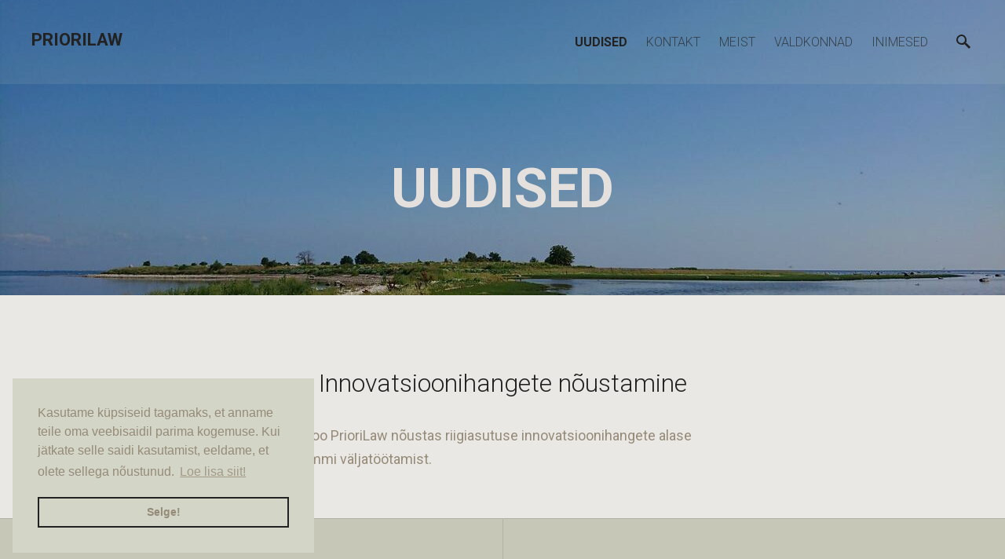

--- FILE ---
content_type: text/html; charset=utf-8
request_url: https://www.google.com/recaptcha/api2/anchor?ar=1&k=6LfuuQAVAAAAAN7sQtqgWu6Q6kt_AXbEllVWOrHk&co=aHR0cHM6Ly9wcmlvcmlsYXcuZWU6NDQz&hl=en&v=N67nZn4AqZkNcbeMu4prBgzg&size=invisible&sa=vg_comment&anchor-ms=20000&execute-ms=30000&cb=svo0v1ohojfo
body_size: 48897
content:
<!DOCTYPE HTML><html dir="ltr" lang="en"><head><meta http-equiv="Content-Type" content="text/html; charset=UTF-8">
<meta http-equiv="X-UA-Compatible" content="IE=edge">
<title>reCAPTCHA</title>
<style type="text/css">
/* cyrillic-ext */
@font-face {
  font-family: 'Roboto';
  font-style: normal;
  font-weight: 400;
  font-stretch: 100%;
  src: url(//fonts.gstatic.com/s/roboto/v48/KFO7CnqEu92Fr1ME7kSn66aGLdTylUAMa3GUBHMdazTgWw.woff2) format('woff2');
  unicode-range: U+0460-052F, U+1C80-1C8A, U+20B4, U+2DE0-2DFF, U+A640-A69F, U+FE2E-FE2F;
}
/* cyrillic */
@font-face {
  font-family: 'Roboto';
  font-style: normal;
  font-weight: 400;
  font-stretch: 100%;
  src: url(//fonts.gstatic.com/s/roboto/v48/KFO7CnqEu92Fr1ME7kSn66aGLdTylUAMa3iUBHMdazTgWw.woff2) format('woff2');
  unicode-range: U+0301, U+0400-045F, U+0490-0491, U+04B0-04B1, U+2116;
}
/* greek-ext */
@font-face {
  font-family: 'Roboto';
  font-style: normal;
  font-weight: 400;
  font-stretch: 100%;
  src: url(//fonts.gstatic.com/s/roboto/v48/KFO7CnqEu92Fr1ME7kSn66aGLdTylUAMa3CUBHMdazTgWw.woff2) format('woff2');
  unicode-range: U+1F00-1FFF;
}
/* greek */
@font-face {
  font-family: 'Roboto';
  font-style: normal;
  font-weight: 400;
  font-stretch: 100%;
  src: url(//fonts.gstatic.com/s/roboto/v48/KFO7CnqEu92Fr1ME7kSn66aGLdTylUAMa3-UBHMdazTgWw.woff2) format('woff2');
  unicode-range: U+0370-0377, U+037A-037F, U+0384-038A, U+038C, U+038E-03A1, U+03A3-03FF;
}
/* math */
@font-face {
  font-family: 'Roboto';
  font-style: normal;
  font-weight: 400;
  font-stretch: 100%;
  src: url(//fonts.gstatic.com/s/roboto/v48/KFO7CnqEu92Fr1ME7kSn66aGLdTylUAMawCUBHMdazTgWw.woff2) format('woff2');
  unicode-range: U+0302-0303, U+0305, U+0307-0308, U+0310, U+0312, U+0315, U+031A, U+0326-0327, U+032C, U+032F-0330, U+0332-0333, U+0338, U+033A, U+0346, U+034D, U+0391-03A1, U+03A3-03A9, U+03B1-03C9, U+03D1, U+03D5-03D6, U+03F0-03F1, U+03F4-03F5, U+2016-2017, U+2034-2038, U+203C, U+2040, U+2043, U+2047, U+2050, U+2057, U+205F, U+2070-2071, U+2074-208E, U+2090-209C, U+20D0-20DC, U+20E1, U+20E5-20EF, U+2100-2112, U+2114-2115, U+2117-2121, U+2123-214F, U+2190, U+2192, U+2194-21AE, U+21B0-21E5, U+21F1-21F2, U+21F4-2211, U+2213-2214, U+2216-22FF, U+2308-230B, U+2310, U+2319, U+231C-2321, U+2336-237A, U+237C, U+2395, U+239B-23B7, U+23D0, U+23DC-23E1, U+2474-2475, U+25AF, U+25B3, U+25B7, U+25BD, U+25C1, U+25CA, U+25CC, U+25FB, U+266D-266F, U+27C0-27FF, U+2900-2AFF, U+2B0E-2B11, U+2B30-2B4C, U+2BFE, U+3030, U+FF5B, U+FF5D, U+1D400-1D7FF, U+1EE00-1EEFF;
}
/* symbols */
@font-face {
  font-family: 'Roboto';
  font-style: normal;
  font-weight: 400;
  font-stretch: 100%;
  src: url(//fonts.gstatic.com/s/roboto/v48/KFO7CnqEu92Fr1ME7kSn66aGLdTylUAMaxKUBHMdazTgWw.woff2) format('woff2');
  unicode-range: U+0001-000C, U+000E-001F, U+007F-009F, U+20DD-20E0, U+20E2-20E4, U+2150-218F, U+2190, U+2192, U+2194-2199, U+21AF, U+21E6-21F0, U+21F3, U+2218-2219, U+2299, U+22C4-22C6, U+2300-243F, U+2440-244A, U+2460-24FF, U+25A0-27BF, U+2800-28FF, U+2921-2922, U+2981, U+29BF, U+29EB, U+2B00-2BFF, U+4DC0-4DFF, U+FFF9-FFFB, U+10140-1018E, U+10190-1019C, U+101A0, U+101D0-101FD, U+102E0-102FB, U+10E60-10E7E, U+1D2C0-1D2D3, U+1D2E0-1D37F, U+1F000-1F0FF, U+1F100-1F1AD, U+1F1E6-1F1FF, U+1F30D-1F30F, U+1F315, U+1F31C, U+1F31E, U+1F320-1F32C, U+1F336, U+1F378, U+1F37D, U+1F382, U+1F393-1F39F, U+1F3A7-1F3A8, U+1F3AC-1F3AF, U+1F3C2, U+1F3C4-1F3C6, U+1F3CA-1F3CE, U+1F3D4-1F3E0, U+1F3ED, U+1F3F1-1F3F3, U+1F3F5-1F3F7, U+1F408, U+1F415, U+1F41F, U+1F426, U+1F43F, U+1F441-1F442, U+1F444, U+1F446-1F449, U+1F44C-1F44E, U+1F453, U+1F46A, U+1F47D, U+1F4A3, U+1F4B0, U+1F4B3, U+1F4B9, U+1F4BB, U+1F4BF, U+1F4C8-1F4CB, U+1F4D6, U+1F4DA, U+1F4DF, U+1F4E3-1F4E6, U+1F4EA-1F4ED, U+1F4F7, U+1F4F9-1F4FB, U+1F4FD-1F4FE, U+1F503, U+1F507-1F50B, U+1F50D, U+1F512-1F513, U+1F53E-1F54A, U+1F54F-1F5FA, U+1F610, U+1F650-1F67F, U+1F687, U+1F68D, U+1F691, U+1F694, U+1F698, U+1F6AD, U+1F6B2, U+1F6B9-1F6BA, U+1F6BC, U+1F6C6-1F6CF, U+1F6D3-1F6D7, U+1F6E0-1F6EA, U+1F6F0-1F6F3, U+1F6F7-1F6FC, U+1F700-1F7FF, U+1F800-1F80B, U+1F810-1F847, U+1F850-1F859, U+1F860-1F887, U+1F890-1F8AD, U+1F8B0-1F8BB, U+1F8C0-1F8C1, U+1F900-1F90B, U+1F93B, U+1F946, U+1F984, U+1F996, U+1F9E9, U+1FA00-1FA6F, U+1FA70-1FA7C, U+1FA80-1FA89, U+1FA8F-1FAC6, U+1FACE-1FADC, U+1FADF-1FAE9, U+1FAF0-1FAF8, U+1FB00-1FBFF;
}
/* vietnamese */
@font-face {
  font-family: 'Roboto';
  font-style: normal;
  font-weight: 400;
  font-stretch: 100%;
  src: url(//fonts.gstatic.com/s/roboto/v48/KFO7CnqEu92Fr1ME7kSn66aGLdTylUAMa3OUBHMdazTgWw.woff2) format('woff2');
  unicode-range: U+0102-0103, U+0110-0111, U+0128-0129, U+0168-0169, U+01A0-01A1, U+01AF-01B0, U+0300-0301, U+0303-0304, U+0308-0309, U+0323, U+0329, U+1EA0-1EF9, U+20AB;
}
/* latin-ext */
@font-face {
  font-family: 'Roboto';
  font-style: normal;
  font-weight: 400;
  font-stretch: 100%;
  src: url(//fonts.gstatic.com/s/roboto/v48/KFO7CnqEu92Fr1ME7kSn66aGLdTylUAMa3KUBHMdazTgWw.woff2) format('woff2');
  unicode-range: U+0100-02BA, U+02BD-02C5, U+02C7-02CC, U+02CE-02D7, U+02DD-02FF, U+0304, U+0308, U+0329, U+1D00-1DBF, U+1E00-1E9F, U+1EF2-1EFF, U+2020, U+20A0-20AB, U+20AD-20C0, U+2113, U+2C60-2C7F, U+A720-A7FF;
}
/* latin */
@font-face {
  font-family: 'Roboto';
  font-style: normal;
  font-weight: 400;
  font-stretch: 100%;
  src: url(//fonts.gstatic.com/s/roboto/v48/KFO7CnqEu92Fr1ME7kSn66aGLdTylUAMa3yUBHMdazQ.woff2) format('woff2');
  unicode-range: U+0000-00FF, U+0131, U+0152-0153, U+02BB-02BC, U+02C6, U+02DA, U+02DC, U+0304, U+0308, U+0329, U+2000-206F, U+20AC, U+2122, U+2191, U+2193, U+2212, U+2215, U+FEFF, U+FFFD;
}
/* cyrillic-ext */
@font-face {
  font-family: 'Roboto';
  font-style: normal;
  font-weight: 500;
  font-stretch: 100%;
  src: url(//fonts.gstatic.com/s/roboto/v48/KFO7CnqEu92Fr1ME7kSn66aGLdTylUAMa3GUBHMdazTgWw.woff2) format('woff2');
  unicode-range: U+0460-052F, U+1C80-1C8A, U+20B4, U+2DE0-2DFF, U+A640-A69F, U+FE2E-FE2F;
}
/* cyrillic */
@font-face {
  font-family: 'Roboto';
  font-style: normal;
  font-weight: 500;
  font-stretch: 100%;
  src: url(//fonts.gstatic.com/s/roboto/v48/KFO7CnqEu92Fr1ME7kSn66aGLdTylUAMa3iUBHMdazTgWw.woff2) format('woff2');
  unicode-range: U+0301, U+0400-045F, U+0490-0491, U+04B0-04B1, U+2116;
}
/* greek-ext */
@font-face {
  font-family: 'Roboto';
  font-style: normal;
  font-weight: 500;
  font-stretch: 100%;
  src: url(//fonts.gstatic.com/s/roboto/v48/KFO7CnqEu92Fr1ME7kSn66aGLdTylUAMa3CUBHMdazTgWw.woff2) format('woff2');
  unicode-range: U+1F00-1FFF;
}
/* greek */
@font-face {
  font-family: 'Roboto';
  font-style: normal;
  font-weight: 500;
  font-stretch: 100%;
  src: url(//fonts.gstatic.com/s/roboto/v48/KFO7CnqEu92Fr1ME7kSn66aGLdTylUAMa3-UBHMdazTgWw.woff2) format('woff2');
  unicode-range: U+0370-0377, U+037A-037F, U+0384-038A, U+038C, U+038E-03A1, U+03A3-03FF;
}
/* math */
@font-face {
  font-family: 'Roboto';
  font-style: normal;
  font-weight: 500;
  font-stretch: 100%;
  src: url(//fonts.gstatic.com/s/roboto/v48/KFO7CnqEu92Fr1ME7kSn66aGLdTylUAMawCUBHMdazTgWw.woff2) format('woff2');
  unicode-range: U+0302-0303, U+0305, U+0307-0308, U+0310, U+0312, U+0315, U+031A, U+0326-0327, U+032C, U+032F-0330, U+0332-0333, U+0338, U+033A, U+0346, U+034D, U+0391-03A1, U+03A3-03A9, U+03B1-03C9, U+03D1, U+03D5-03D6, U+03F0-03F1, U+03F4-03F5, U+2016-2017, U+2034-2038, U+203C, U+2040, U+2043, U+2047, U+2050, U+2057, U+205F, U+2070-2071, U+2074-208E, U+2090-209C, U+20D0-20DC, U+20E1, U+20E5-20EF, U+2100-2112, U+2114-2115, U+2117-2121, U+2123-214F, U+2190, U+2192, U+2194-21AE, U+21B0-21E5, U+21F1-21F2, U+21F4-2211, U+2213-2214, U+2216-22FF, U+2308-230B, U+2310, U+2319, U+231C-2321, U+2336-237A, U+237C, U+2395, U+239B-23B7, U+23D0, U+23DC-23E1, U+2474-2475, U+25AF, U+25B3, U+25B7, U+25BD, U+25C1, U+25CA, U+25CC, U+25FB, U+266D-266F, U+27C0-27FF, U+2900-2AFF, U+2B0E-2B11, U+2B30-2B4C, U+2BFE, U+3030, U+FF5B, U+FF5D, U+1D400-1D7FF, U+1EE00-1EEFF;
}
/* symbols */
@font-face {
  font-family: 'Roboto';
  font-style: normal;
  font-weight: 500;
  font-stretch: 100%;
  src: url(//fonts.gstatic.com/s/roboto/v48/KFO7CnqEu92Fr1ME7kSn66aGLdTylUAMaxKUBHMdazTgWw.woff2) format('woff2');
  unicode-range: U+0001-000C, U+000E-001F, U+007F-009F, U+20DD-20E0, U+20E2-20E4, U+2150-218F, U+2190, U+2192, U+2194-2199, U+21AF, U+21E6-21F0, U+21F3, U+2218-2219, U+2299, U+22C4-22C6, U+2300-243F, U+2440-244A, U+2460-24FF, U+25A0-27BF, U+2800-28FF, U+2921-2922, U+2981, U+29BF, U+29EB, U+2B00-2BFF, U+4DC0-4DFF, U+FFF9-FFFB, U+10140-1018E, U+10190-1019C, U+101A0, U+101D0-101FD, U+102E0-102FB, U+10E60-10E7E, U+1D2C0-1D2D3, U+1D2E0-1D37F, U+1F000-1F0FF, U+1F100-1F1AD, U+1F1E6-1F1FF, U+1F30D-1F30F, U+1F315, U+1F31C, U+1F31E, U+1F320-1F32C, U+1F336, U+1F378, U+1F37D, U+1F382, U+1F393-1F39F, U+1F3A7-1F3A8, U+1F3AC-1F3AF, U+1F3C2, U+1F3C4-1F3C6, U+1F3CA-1F3CE, U+1F3D4-1F3E0, U+1F3ED, U+1F3F1-1F3F3, U+1F3F5-1F3F7, U+1F408, U+1F415, U+1F41F, U+1F426, U+1F43F, U+1F441-1F442, U+1F444, U+1F446-1F449, U+1F44C-1F44E, U+1F453, U+1F46A, U+1F47D, U+1F4A3, U+1F4B0, U+1F4B3, U+1F4B9, U+1F4BB, U+1F4BF, U+1F4C8-1F4CB, U+1F4D6, U+1F4DA, U+1F4DF, U+1F4E3-1F4E6, U+1F4EA-1F4ED, U+1F4F7, U+1F4F9-1F4FB, U+1F4FD-1F4FE, U+1F503, U+1F507-1F50B, U+1F50D, U+1F512-1F513, U+1F53E-1F54A, U+1F54F-1F5FA, U+1F610, U+1F650-1F67F, U+1F687, U+1F68D, U+1F691, U+1F694, U+1F698, U+1F6AD, U+1F6B2, U+1F6B9-1F6BA, U+1F6BC, U+1F6C6-1F6CF, U+1F6D3-1F6D7, U+1F6E0-1F6EA, U+1F6F0-1F6F3, U+1F6F7-1F6FC, U+1F700-1F7FF, U+1F800-1F80B, U+1F810-1F847, U+1F850-1F859, U+1F860-1F887, U+1F890-1F8AD, U+1F8B0-1F8BB, U+1F8C0-1F8C1, U+1F900-1F90B, U+1F93B, U+1F946, U+1F984, U+1F996, U+1F9E9, U+1FA00-1FA6F, U+1FA70-1FA7C, U+1FA80-1FA89, U+1FA8F-1FAC6, U+1FACE-1FADC, U+1FADF-1FAE9, U+1FAF0-1FAF8, U+1FB00-1FBFF;
}
/* vietnamese */
@font-face {
  font-family: 'Roboto';
  font-style: normal;
  font-weight: 500;
  font-stretch: 100%;
  src: url(//fonts.gstatic.com/s/roboto/v48/KFO7CnqEu92Fr1ME7kSn66aGLdTylUAMa3OUBHMdazTgWw.woff2) format('woff2');
  unicode-range: U+0102-0103, U+0110-0111, U+0128-0129, U+0168-0169, U+01A0-01A1, U+01AF-01B0, U+0300-0301, U+0303-0304, U+0308-0309, U+0323, U+0329, U+1EA0-1EF9, U+20AB;
}
/* latin-ext */
@font-face {
  font-family: 'Roboto';
  font-style: normal;
  font-weight: 500;
  font-stretch: 100%;
  src: url(//fonts.gstatic.com/s/roboto/v48/KFO7CnqEu92Fr1ME7kSn66aGLdTylUAMa3KUBHMdazTgWw.woff2) format('woff2');
  unicode-range: U+0100-02BA, U+02BD-02C5, U+02C7-02CC, U+02CE-02D7, U+02DD-02FF, U+0304, U+0308, U+0329, U+1D00-1DBF, U+1E00-1E9F, U+1EF2-1EFF, U+2020, U+20A0-20AB, U+20AD-20C0, U+2113, U+2C60-2C7F, U+A720-A7FF;
}
/* latin */
@font-face {
  font-family: 'Roboto';
  font-style: normal;
  font-weight: 500;
  font-stretch: 100%;
  src: url(//fonts.gstatic.com/s/roboto/v48/KFO7CnqEu92Fr1ME7kSn66aGLdTylUAMa3yUBHMdazQ.woff2) format('woff2');
  unicode-range: U+0000-00FF, U+0131, U+0152-0153, U+02BB-02BC, U+02C6, U+02DA, U+02DC, U+0304, U+0308, U+0329, U+2000-206F, U+20AC, U+2122, U+2191, U+2193, U+2212, U+2215, U+FEFF, U+FFFD;
}
/* cyrillic-ext */
@font-face {
  font-family: 'Roboto';
  font-style: normal;
  font-weight: 900;
  font-stretch: 100%;
  src: url(//fonts.gstatic.com/s/roboto/v48/KFO7CnqEu92Fr1ME7kSn66aGLdTylUAMa3GUBHMdazTgWw.woff2) format('woff2');
  unicode-range: U+0460-052F, U+1C80-1C8A, U+20B4, U+2DE0-2DFF, U+A640-A69F, U+FE2E-FE2F;
}
/* cyrillic */
@font-face {
  font-family: 'Roboto';
  font-style: normal;
  font-weight: 900;
  font-stretch: 100%;
  src: url(//fonts.gstatic.com/s/roboto/v48/KFO7CnqEu92Fr1ME7kSn66aGLdTylUAMa3iUBHMdazTgWw.woff2) format('woff2');
  unicode-range: U+0301, U+0400-045F, U+0490-0491, U+04B0-04B1, U+2116;
}
/* greek-ext */
@font-face {
  font-family: 'Roboto';
  font-style: normal;
  font-weight: 900;
  font-stretch: 100%;
  src: url(//fonts.gstatic.com/s/roboto/v48/KFO7CnqEu92Fr1ME7kSn66aGLdTylUAMa3CUBHMdazTgWw.woff2) format('woff2');
  unicode-range: U+1F00-1FFF;
}
/* greek */
@font-face {
  font-family: 'Roboto';
  font-style: normal;
  font-weight: 900;
  font-stretch: 100%;
  src: url(//fonts.gstatic.com/s/roboto/v48/KFO7CnqEu92Fr1ME7kSn66aGLdTylUAMa3-UBHMdazTgWw.woff2) format('woff2');
  unicode-range: U+0370-0377, U+037A-037F, U+0384-038A, U+038C, U+038E-03A1, U+03A3-03FF;
}
/* math */
@font-face {
  font-family: 'Roboto';
  font-style: normal;
  font-weight: 900;
  font-stretch: 100%;
  src: url(//fonts.gstatic.com/s/roboto/v48/KFO7CnqEu92Fr1ME7kSn66aGLdTylUAMawCUBHMdazTgWw.woff2) format('woff2');
  unicode-range: U+0302-0303, U+0305, U+0307-0308, U+0310, U+0312, U+0315, U+031A, U+0326-0327, U+032C, U+032F-0330, U+0332-0333, U+0338, U+033A, U+0346, U+034D, U+0391-03A1, U+03A3-03A9, U+03B1-03C9, U+03D1, U+03D5-03D6, U+03F0-03F1, U+03F4-03F5, U+2016-2017, U+2034-2038, U+203C, U+2040, U+2043, U+2047, U+2050, U+2057, U+205F, U+2070-2071, U+2074-208E, U+2090-209C, U+20D0-20DC, U+20E1, U+20E5-20EF, U+2100-2112, U+2114-2115, U+2117-2121, U+2123-214F, U+2190, U+2192, U+2194-21AE, U+21B0-21E5, U+21F1-21F2, U+21F4-2211, U+2213-2214, U+2216-22FF, U+2308-230B, U+2310, U+2319, U+231C-2321, U+2336-237A, U+237C, U+2395, U+239B-23B7, U+23D0, U+23DC-23E1, U+2474-2475, U+25AF, U+25B3, U+25B7, U+25BD, U+25C1, U+25CA, U+25CC, U+25FB, U+266D-266F, U+27C0-27FF, U+2900-2AFF, U+2B0E-2B11, U+2B30-2B4C, U+2BFE, U+3030, U+FF5B, U+FF5D, U+1D400-1D7FF, U+1EE00-1EEFF;
}
/* symbols */
@font-face {
  font-family: 'Roboto';
  font-style: normal;
  font-weight: 900;
  font-stretch: 100%;
  src: url(//fonts.gstatic.com/s/roboto/v48/KFO7CnqEu92Fr1ME7kSn66aGLdTylUAMaxKUBHMdazTgWw.woff2) format('woff2');
  unicode-range: U+0001-000C, U+000E-001F, U+007F-009F, U+20DD-20E0, U+20E2-20E4, U+2150-218F, U+2190, U+2192, U+2194-2199, U+21AF, U+21E6-21F0, U+21F3, U+2218-2219, U+2299, U+22C4-22C6, U+2300-243F, U+2440-244A, U+2460-24FF, U+25A0-27BF, U+2800-28FF, U+2921-2922, U+2981, U+29BF, U+29EB, U+2B00-2BFF, U+4DC0-4DFF, U+FFF9-FFFB, U+10140-1018E, U+10190-1019C, U+101A0, U+101D0-101FD, U+102E0-102FB, U+10E60-10E7E, U+1D2C0-1D2D3, U+1D2E0-1D37F, U+1F000-1F0FF, U+1F100-1F1AD, U+1F1E6-1F1FF, U+1F30D-1F30F, U+1F315, U+1F31C, U+1F31E, U+1F320-1F32C, U+1F336, U+1F378, U+1F37D, U+1F382, U+1F393-1F39F, U+1F3A7-1F3A8, U+1F3AC-1F3AF, U+1F3C2, U+1F3C4-1F3C6, U+1F3CA-1F3CE, U+1F3D4-1F3E0, U+1F3ED, U+1F3F1-1F3F3, U+1F3F5-1F3F7, U+1F408, U+1F415, U+1F41F, U+1F426, U+1F43F, U+1F441-1F442, U+1F444, U+1F446-1F449, U+1F44C-1F44E, U+1F453, U+1F46A, U+1F47D, U+1F4A3, U+1F4B0, U+1F4B3, U+1F4B9, U+1F4BB, U+1F4BF, U+1F4C8-1F4CB, U+1F4D6, U+1F4DA, U+1F4DF, U+1F4E3-1F4E6, U+1F4EA-1F4ED, U+1F4F7, U+1F4F9-1F4FB, U+1F4FD-1F4FE, U+1F503, U+1F507-1F50B, U+1F50D, U+1F512-1F513, U+1F53E-1F54A, U+1F54F-1F5FA, U+1F610, U+1F650-1F67F, U+1F687, U+1F68D, U+1F691, U+1F694, U+1F698, U+1F6AD, U+1F6B2, U+1F6B9-1F6BA, U+1F6BC, U+1F6C6-1F6CF, U+1F6D3-1F6D7, U+1F6E0-1F6EA, U+1F6F0-1F6F3, U+1F6F7-1F6FC, U+1F700-1F7FF, U+1F800-1F80B, U+1F810-1F847, U+1F850-1F859, U+1F860-1F887, U+1F890-1F8AD, U+1F8B0-1F8BB, U+1F8C0-1F8C1, U+1F900-1F90B, U+1F93B, U+1F946, U+1F984, U+1F996, U+1F9E9, U+1FA00-1FA6F, U+1FA70-1FA7C, U+1FA80-1FA89, U+1FA8F-1FAC6, U+1FACE-1FADC, U+1FADF-1FAE9, U+1FAF0-1FAF8, U+1FB00-1FBFF;
}
/* vietnamese */
@font-face {
  font-family: 'Roboto';
  font-style: normal;
  font-weight: 900;
  font-stretch: 100%;
  src: url(//fonts.gstatic.com/s/roboto/v48/KFO7CnqEu92Fr1ME7kSn66aGLdTylUAMa3OUBHMdazTgWw.woff2) format('woff2');
  unicode-range: U+0102-0103, U+0110-0111, U+0128-0129, U+0168-0169, U+01A0-01A1, U+01AF-01B0, U+0300-0301, U+0303-0304, U+0308-0309, U+0323, U+0329, U+1EA0-1EF9, U+20AB;
}
/* latin-ext */
@font-face {
  font-family: 'Roboto';
  font-style: normal;
  font-weight: 900;
  font-stretch: 100%;
  src: url(//fonts.gstatic.com/s/roboto/v48/KFO7CnqEu92Fr1ME7kSn66aGLdTylUAMa3KUBHMdazTgWw.woff2) format('woff2');
  unicode-range: U+0100-02BA, U+02BD-02C5, U+02C7-02CC, U+02CE-02D7, U+02DD-02FF, U+0304, U+0308, U+0329, U+1D00-1DBF, U+1E00-1E9F, U+1EF2-1EFF, U+2020, U+20A0-20AB, U+20AD-20C0, U+2113, U+2C60-2C7F, U+A720-A7FF;
}
/* latin */
@font-face {
  font-family: 'Roboto';
  font-style: normal;
  font-weight: 900;
  font-stretch: 100%;
  src: url(//fonts.gstatic.com/s/roboto/v48/KFO7CnqEu92Fr1ME7kSn66aGLdTylUAMa3yUBHMdazQ.woff2) format('woff2');
  unicode-range: U+0000-00FF, U+0131, U+0152-0153, U+02BB-02BC, U+02C6, U+02DA, U+02DC, U+0304, U+0308, U+0329, U+2000-206F, U+20AC, U+2122, U+2191, U+2193, U+2212, U+2215, U+FEFF, U+FFFD;
}

</style>
<link rel="stylesheet" type="text/css" href="https://www.gstatic.com/recaptcha/releases/N67nZn4AqZkNcbeMu4prBgzg/styles__ltr.css">
<script nonce="cL03dHHHfEXVRdxwo1kTQg" type="text/javascript">window['__recaptcha_api'] = 'https://www.google.com/recaptcha/api2/';</script>
<script type="text/javascript" src="https://www.gstatic.com/recaptcha/releases/N67nZn4AqZkNcbeMu4prBgzg/recaptcha__en.js" nonce="cL03dHHHfEXVRdxwo1kTQg">
      
    </script></head>
<body><div id="rc-anchor-alert" class="rc-anchor-alert"></div>
<input type="hidden" id="recaptcha-token" value="[base64]">
<script type="text/javascript" nonce="cL03dHHHfEXVRdxwo1kTQg">
      recaptcha.anchor.Main.init("[\x22ainput\x22,[\x22bgdata\x22,\x22\x22,\[base64]/[base64]/[base64]/ZyhXLGgpOnEoW04sMjEsbF0sVywwKSxoKSxmYWxzZSxmYWxzZSl9Y2F0Y2goayl7RygzNTgsVyk/[base64]/[base64]/[base64]/[base64]/[base64]/[base64]/[base64]/bmV3IEJbT10oRFswXSk6dz09Mj9uZXcgQltPXShEWzBdLERbMV0pOnc9PTM/bmV3IEJbT10oRFswXSxEWzFdLERbMl0pOnc9PTQ/[base64]/[base64]/[base64]/[base64]/[base64]\\u003d\x22,\[base64]\x22,\x22GsKQw7hTw4nCu8OAwq1EE8OzwqECPcK4wqrDncK4w7bCphFrwoDCpj0GG8KJG8K/WcKqw4F4wqwvw41vVFfCnMO8E33ChcKCMF1+w6zDkjw9aDTCiMOqw54dwroXOxR/S8OKwqjDmFzDusOcZsK+WMKGC8OeSG7CrMOdw7XDqSICw7zDv8KJwqTDjSxTwo7Ci8K/wrR+w5x7w63DsFcEK3nCrcOVSMOZw5ZDw5HDsA3Csl86w6huw47CmT3DnCR2D8O4E0/DocKODzDDgRgyHsKVwo3DgcKYd8K2NGFKw75dH8KOw57ClcKJw4LCncKhbCQjwrrCjiluBcKfw6TChgk5LDHDiMKawroKw4PDvnB0CMK8wobCuTXDkGdQwozDpcOxw4DCscOMw59+c8OfQkAaacO/VVxuDgNzw4DDuzttwqRJwptHw4HDhRhHwqLCoC44wpVLwp9xYAjDk8KhwpNuw6VeHDVew6Bdw4/CnMKzHS5WBlTDtUDCh8KqwpLDlykuw5QEw5fDpB3DgMKew7DCo2Bkw59+w58PScKiwrXDvCbDmmM6Rld+wrHCqjrDgiXCpB1pwqHCpijCrUsOw6c/w6fDrDTCoMKmeMKNwovDncOmw6wMGhx3w61nDsKJwqrCrkzCucKUw6MuwrvCnsK6w63CnTlKwq3DiDxJDcOXKQhFwr3Dl8Otw4vDhSlTd8OyO8OZw4hfTsONCV5awoUtTcOfw5Rxw4wBw7vCoEAhw73DksKcw47CkcOgOF8gKsO/GxnDlkfDhAlkwrrCo8KnwqPDpCDDhMKYHR3DisKPwo/CqsO6SyHClFHCv0MFwqvDrcKFPsKHZcKFw59Rwp/DqMOzwq87w6/Cs8KPw7DCjyLDsXJEUsO/wo4AOH7CgcKRw5fCicOOwobCmVnCkcOPw4bCsjLDn8Kow6HCh8KXw7N+NBVXJcOjwqwDwpxLFMO2CwkcR8KnCWjDg8K8D8K1w5bCkh/CtgV2eHVjwqvDrD8fVXfCgMK4PhvDqsOdw5l+EW3CqhvDucOmw5g6w5jDtcOaUT3Dm8OQw582bcKCwovDuMKnOjwPSHrDpHMQwpxoIcKmKMOjwqAwwoo/w7LCuMOFB8Kjw6ZkwrXCk8OBwpYaw7/Ci2PDvsOPFVFOwoXCtUMaOMKjacOowpLCtMOvw4DDnHfCssKTZX4yw6bDrknCqlzDtGjDu8KGwok1woTCk8OTwr1ZRCZTCsOEZFcHwobCuxF5UAthSMONWcOuwp/DhwYtwpHDhBJ6w6rDq8OnwptVwo/CjHTCi1TCnMK3QcKyO8OPw7oGwoZrwqXCsMOpe1BgdyPChcKnw45Cw53CiDgtw7FGMMKGwrDDucKYAMK1wpLDp8K/w4Mfw4ZqNHVbwpEVKTXCl1zDlcOXCF3Cv2LDsxNiD8OtwqDDm3APwoHCq8KuP19Xw6nDsMOOdsKxMyHDnlvDizskwrJ+XRvCgMOtw6A9UlrDgDTDhcOEbmrDvMK4JTZTJ8KZGCRowo/DisOUeW0iw4lxHiFIwrloMzrDqsK7wok6asOuw7DCt8O2NhPCgMO4w6XDhy7DscK9w44jw7kNC0jCvsKNPMOIADzChMKqEV/CisOmwoBZfCAaw5I5LUt/[base64]/w7DDgsObw4PCsnfChcOLQBwXwrdJDGcrw59gVAzCoy3Dti5owqRMw4M8wq9cw701wovDvTBQX8Odw7XDiQpBwrDCoUDDgMKVTsK0w4nDlcKlwqrDlMOlw5LDuQ7Cj117w63Dh0Z2D8OEw7cnwovCqA/[base64]/DicOMBm/Cmn4RKMK3X8KPEFrCrSfCq0bDvlFGbMK3wpXDiQRiOU51ZDJOUk9ow6JALifDtWnDmMKhw5vCm2QzTVLDjwgKGFnCrcOHw5MhZ8KvWVYFwpRxXE5vw4vChcOPw4rCtSMhwqZMcBY0wqRiw6/[base64]/DkknCpnVTwqnDrsOHfcOsw6LDqhfCpMKKQMOwPAdMP8OVVxB8wosNwpQdw4t8w7Qzw71gRMO2w7s5w7bDv8KPwrccwpPDqnQ/[base64]/ComLDhkXDk8K5w6fDm8Omwplfw6kNehLDuQDCpFPCkRLDrMKdw7dYOsKNwqVqScKOGsOtKcKbw7XCo8K4w417wrNQwpzDqxw/wo4PwqTDkTFYWcO0asOzw5bDv8OnATAXwqrDthhqXz1eIiXDtcOuC8KBegVtQcO5f8Ocw7PDqcOWwpXDucKbSDbCtsKRQMKyw5XCmsO8JmLDtXhxw5DDgMKBGjHCscOBwpXChXjCmMO/[base64]/DoB8xw6vDp0PDuk7Dh8ONC23CrsOEwoJmfMOPDCYVYgzDuEAnwoBrBATDplnDpsOmwr8zwrdow4RNEcO2wp9hYsKHwrM/eiNGw4fDkcOnesOGazwgwq5sQ8K3wqtwJgpIwofDhMOww7YtTEDDm8OQRMO9woPCmcOSw5/DqGDCu8KaJSrDrFjCo27DjQ17KMKsw4TCmjHCo2ASTxHDkwk2w4zDgsOyEFYfw68GwpQqwprCu8OLw6stwrk2wpXDpMKOD8OQf8KXEcKzwqTCo8KHwqcea8OqUUJFw4fCt8Kib0E6KWJ9alpAwqfDl08fQyAEcD/[base64]/DmE/DmCJcw6PCoijDkABxKCLCo21nw4TDusOPw5zDrBxyw5XDt8OEw6jCiD5VGcK1wqcPwrVMKcKQel/[base64]/[base64]/[base64]/CugHCkgbDhMK1cB8jXMKVB8Kpwrh9AMOSw5DCuSzDri/[base64]/DABaOghgwqXCocK2DVAPQx3CgcO2woVtw67DncK+WcOYG8KPw5bCpF1fOUnCsHsQwoAiwoLDvcOpXy1JwrPCmmxsw6fCqsK8T8OlbsK1UQVywqzCkzrCjl/CkX93fMKCw65PSSQVwoANYyjCoC0PdcKXwqrCsh5rw4bCszrChcOfwoDDhTnDtsKqP8KFw7PCmCzDjcOkwpHCk1vCtxxfwohgwrgXPmXDo8O/w6fCpMOqUMOeFgrCq8OSaxQuw4UmYj3Dlx3CsW0UVsOKUkLDoH7Cg8KEwo/[base64]/CtMOEBB/CiMKTSRU0w5HCq8KHwpFBTcKEw5cOw5s+wohrHwBJMMK1woxxw5/CggLCtcOJCyzCoG7DisKRw4AWehNJbFnCvcK3XMKJaMKxVcOhw4UdwrrDjsKwLMOQwpZ7EsOMKW/DiDlfw7zCsMOewpgGw5jCusKuwqYPfcOcWsKeDsKJVMOuBzfDgQxcw5xNwqTDiihCwrfCrMKCwr/DuAk/[base64]/wr92wqrDq8K7I8KuwoldCAkOScKjw718CVAFagdlwq/[base64]/CvsOgwrAYwo/Cnx1uwovCu8Kzw6xkw4hNE8KVQMO4w7fDkFMnHS5kwrDDl8K1woPCuUzDnFHCvQTDrHnCvTrDqnsgwoAtdj/[base64]/DvX3DqcOEw7URwqA3wr7ClMOSwrbCvQ54wr8+w4UOw4LCsiXCgl5MWyZdTMOSw75UQcOowq/DoVnDlMKZwq8SZsK7XEnDoMO1IhZoExoowp4nwpNbNh/[base64]/Ds33ChgRiOk7DnnYfDcK3wpHCuxDDqMK7MyfCukJGJFBWesKLaFjCkcKkwr5pw58mw4gWLsO9wrzDj8OAwp/DrwbCoG0kPsKUN8OMNVnCpsOUQwQJbcK3fz9TERLDjMOOwq3DgXDDi8Kzw4Ahw7Ihw68MwqY+SFbCusO5FcK8E8O2JsKiQ8Ojwp8Nw4IYXxgEa1QdwofCkGvDsHRtwqTCrMOsZCwJJjvDnMKYGClQMMK7MhnCrMKHEyYFw6VLwo3CjsKZfHHCmG/Dv8OHwoTDn8K7OSbDnFPDq2PDhcOKAmrCiQMXe0vCvnY5wpTDv8O3a07DlTAkwoDClMK4w4fCnsOkUH1PfgoWBcKjwpx9N8OXFGRkw54iw4XCjzTDhcOaw6ohHElvwrtXw6Ftw5TDjzHCkcO0w7k/wqsMw7HDlmIBMWvDnQPCj1F+Jyc1fcKIwoBCYMOUwrLCk8KQGsOSwrrCjsKwNRVMAAfDoMOswqsxXAHDo2MZOz4oGcOTSADCgcKrw7g4ZiEUfTnCvcKBBsKbQcK+woLDrcKjJQ7DgXDDhzcEw4XDscO2U0/[base64]/DhzvCrRrDoCfDgyDDvjvDkMOrLMK1XU7DuMOmHFRJNABZZh/DhmIXZxZRLcKsw5jDoMOTTMOVe8OSEsKTZConUmhnw6zCvcOqemBXw4/DoX3CiMOlw7vDnEHCvhMTw44awoQpEsOywr3DhXd0woLDnlnDgcKzLMOowqkqFsKxDi5aLcKjw4JAwrvDhjfDssORw4XCi8K3wqQaw5vCvFDDqcKcGcK7w5LCncKIwprCqnTCvVxha0TCtysbw6cXw7jClQ7DnsKkw4/CuDgAasKKw5XDlMO1OcOAwqBdw7fCrMOVwrTDqMOgwrbDvsOsHzcGRRcvw79hKMOPMsKyVAt6fD9Ww4LDt8O7wpVewrbDmR8Nw4oYwobCsg/CkBRuwqXCmxTDhMKMCjUbXwbCpsKVUMOPwq0nUMKKwqvCmRnCk8KsRcOhOz3CiCcowo/Ctg/[base64]/w65bFcOZw7RiwocIdxs1wp0Vw6nDncKCGcOdw7fCpAHDhlw+aljDqcKyCB5Aw73CnxLCoMKtwpQoZSzDpsOYEnnDoMORRXI9WMOqQsOGw5UVXULCscKhw4DCoC/Ds8O9JMKtN8KqOsORITFnTMOUwprDvU5wwpo3BFXDtTXDsj7CrsO/DgtCw5DDisOBwrvCgcOAwqMkwpwEw4dRwqFBw70Bw4PDuMOWwrI/wqU8dW/ChMO1wqRDwrYaw4teJ8KzHcKnw43DicOUw70GcV/Ct8OowoLCgnHDpMOaw7vDkcOvw4QSbcKVE8KIZsO4WcK0wp09csOxfgtCw5zDpRY1w7dyw7PDjAXDtcOLWcOxFzjDs8Kiw7vDigxQwr04MBUTw40WAsKxPMOAwoBzIBxlwoxIIyXCpEx7MMKDUBIVb8K+w4jCiTVLfsO9dcKGSsO8IznDswrDlsObwoLDmcK/wo/DpcOjZ8ObwqIORsKHwq0ow73CjX8lwpNswq/DrnPDs3gNEcOCOcOWcwxsw5YPZsKZT8O8eR1+KX7DuQjDi2nChzfDk8OYZcObwqnCvlBnwqMIH8KtLVDDvMO9woEFP3Vgw70ZwphJbsO0w5YVLHTDkQM4woxPwpw5VVIow6bDicOuYHDCt3nCo8KNY8KaJMKFISpEccKhwpDCtMKnwoxITsKQw6x/LTcbIRPDlcKLw7Y7wq4zKsK7w6obKnFaPCXCvRZuwoXCjcKew5nCoF5jw6N6REvCksKdB0RtwqnCjsOcVSptMnvDqcOgw7stwq/DnsO9CWc1w5xETsOPdcKiBC7DuTZAw75AwqvDr8KmYsKdUT8OwqrDs3dgwqLDoMOiwonDvW8FWlDCiMKmw5k9K1xmYsK/T0U2w58rwow9fVjDpMOzXsOiwqZ0w5hRwro1w7VrwpMzwrXCulTCkkd6H8OUJy83YMKRMMOuEFLCsjAMJV1wEz8fFcKbwqhsw5Mkwp/DucO/J8KFG8Ozw5jCnsOMckzDhsKgw6bDhDMdwoFyw4PCg8KwKcKoUMOaPyhSwqhvCsOKI3QFwpjDqhLDuVxZw6lFOjLDvMKhF1N7OjHDlcOnwokFDsOVw5rCgsOEwp/[base64]/DjMO0wpXCjirCgW/Ds0hsw6XCrDTCtMO6wpjCgTXDm8KNwrFgw5VJw74ewrM8GB/[base64]/YMOFw4zDmsKOOsKRw5ZUC8OIQMK7ZsK1Oigcw4p7wq1OwotRw53DulRLwqptdnnConxhwp3DvMOkJB1bSyd1YgHDr8O/wq/DljJpw4ESOjhWTVVSwr16VXZsHRkQTnPCmisSw6/DgnPCocKtw5/[base64]/wq/DoV/Dr8KLKXIjKDTDqcKxK8OYwqnDm8KucxbCuznDgEVww47Dl8O1w4Ajw6bCkHPDuUrCgxdtaFIkIcKoCMORZMOhw5cOwo88cAzDrWgqw7R6CEDCvcOCwptEZMKfwokEa3xIwphww5IfZ8OXTifDrlQ0csOpBCMWcMO/wq0Sw57DssOXWzXDqyPDnhzCt8OGEhrCosOaw6DDpHPCosOSwp/DrTcJw4XCmsOSIhp+wp4aw6ZFKQ7DpUJ5FMO3wp9kwrrDkxs2wo12X8OhQcKrwqTCrcKiwqXDvV86wqpdwovCq8OpwpLDn0vDscOBT8KEwozCoS5MBgkSTQfCr8KBwolyw518wr5mKsKLecO1wqrCvSDCpholwqpbUU/DtsKTw69gdUczAcK2wpJSW8O9UVNJw6IHw4dRXT/CmMOhw4bCsMOcGyl2w5nCksKrwrzDoiDDkk/CsDXDr8KQw5ZWw55nw7fDrzfDnToDwox0cTbDsMOoJkXDrcO2AULCkMKXDcOFak/DuMOqw5TDnk4hMsKnw63Cj1xqw6l9w7zCkzx/w4VvQwlpLsOvwp9MwoMxw5UbJWF9w5lqwoRuQkoYDcOMwrfDuE5hwppLdThPXHXDvsK8w55pZMOaL8O/BMO3HsKRwq/[base64]/W3vDnwBRwqLDrnARw5HCvizCvlFII1FDAcKNNUEgcnTDj1jDoMOQwoLCg8O2IW/CqxLCpkwnDBrChMOdwqpowpVew6tXwrVOcVzCpGDDkMO4e8OwIsO3SS0+wofCjFwlw7rCml/[base64]/wq/[base64]/w4rDpwTCmcO9esKIwpcUUgjDtcOPa8OjwolcwoFRwrYSTcOoDE16wrQpw5gaLsKtw4vDnGgfdMOvSjBMwrrDvsKZwqofw7Vhw4c8wrHDr8KBVcOVOsOGwoNAwozCt37Cq8O/EzxyUsOqKMK/[base64]/CvsK9XMOxw4DCsMKZwoHCsAUmNcO3w5PDucOHwpx/GhwfM8Ozw4PCj0dpw7pewqPDlHVowovDpU7CoMKkw7fDl8OJwr3Ch8KjcMKQKMKlWMKfw6FbwrAzw6d0w7/DjMOFw4IvfMKuXGjCpwHCvxXDssOBwqTCqW7CncKSezNAJCfCuznDoMOZLcKDa13Ck8K/A3oLXcOTdEHCrMKsP8OYwq9rcn4Bw5nDisKyw7nDnj8owpnDjsKRb8OiE8OkXRvDo21wfhTDq0PClS/DuQUVwrZbH8OMw5RbEsKTZsK3G8ONwptKOhbDosKaw4tzIcO9woxIwp/CgUsuw53CuGp1O19xNy7Ct8K5w5NNwq/DiMODw5x+wprDjk42woQVXMKdPMO4L8Kkw43CmsKsJ0fCjXkfw4EUwo44wqVaw6kCMMOdw7nCojggOsOtGn7DlcKhMWDDv1pOQWLDiC7Ds2bDuMK/wpJCwqcLbQHDtmY0wrzCgsOFw7hFQsKkZTHDuz3Cn8Oaw4AGdMOMw6xpQ8KwwqnCucKdw5rDv8K1wrNkw4Q0UcKAwrgnwobCpAFuHsORw5/[base64]/CjTcbO8OsRW/Dg8OyN8KwIcOhw5dPwpJDX8ObYcK2E8ORwpzDg8Khw5XCi8OTJjLDksO1wponw4/DhFZcw6RtwrTDpjwhwpLCp0QjwoLDrMKjKAkqHsKZw6ZxF3LDrlnDmsKxwr47wrTCu1jDs8Khw4UHYQECwpgGw67CmsK2UsKVwonDq8K+wq89w5nCncOcwqwaL8KBwrE6w5XCrg8/Tgwcw4DCj2EFw6jDkMKyDMOOw410FsONL8OTwqwyw6HDi8OiwonClgfDqVjCsHfDkDHDhsONR0rCrMOfw4c1OFfDqBDDnlXDkQnCkF4Vwr/[base64]/VkwiwqFHKsOkwoHDgcOlw5J2AX4iw5RyfcKUEjTDmMK9wrsRw5LDnsONLcK5VsODMcOOJsKbw4TDocK/[base64]/CpU3DnTdwCcOcX2vDiSHDhcOad8KlwrnDk2IqA8OLYcKMwoo1wrPDiV3Dph0Hw43DusK5UcO/PMOgw5d+w4ZBesODAB4hw5UZET3DnsK4w510GsK3wr7DpFhMAMOAwp/DncObw5jDqlxFVsK7TcKswqU/GWQRw4IBwpjDs8KpwqgETgvCuyvDtMKBw6VVwrxzwrfCjB8LIMOjfkh1wprDjQnDpcKqw4wRwp3ChMK1f1l9aMKfwprDksKwYMOow5lLw64Rw7V7MMOQw4/CiMOsw6DCv8OMw7oMV8ODbEPDnCU3wpp8wrsXDsKcC3tgBCTDr8KRdx0IFUcgw7MzwqTComTCuXBsw7E4CcOQGcOhwrNNEMO+EDdEwoPChMOpK8OewovDinBqDsKIw7PCtMOvXi/Di8O/XsOEw6DCjMK2OcO5X8OdwoHDokoAw5YYw63DoWRMbcKRVghxw7LCrQ7CrMOJeMKIc8OKw7nCpsO/S8KEwqTDhMOMwq9Df00Ow53Ci8K7w7MWVsOYdsKZwqdyUsKOwpVXw4/CuMOoX8Ozw7rDrcK8DCPDiwDDp8KXw63CkcKlU3lVGMO0YMOHwoYkwqo+K2UUJS42wpzCkUjCp8KFYxfCjX/CmlAuaEbDpSI5OsKdfsO5GnrCunvDhcO7woBZw6RQAjTCmcOuw68ZJ1LCniDDjm1BGsO5w77DoTRawqTCnMKVZQNqw4nCtsKmQH3CpTc4w4pfasK8acKTw5PDunzDscKiw7nCnMK/wr96d8OAwo/DqQQ3w5jDvcOCfCrCrTc0BADCpF7DrcOgw65rNiHDtU3Dq8ONwrYwwqzDsHLDpwwCw4jCpAHCvMOuOAE+Im/DgBzDu8O8w6TCtsKvNyvCjn/DssK7eMO4w6XDgS1Qw7FOIMOXXxpQfsOgw5IFwqXDpElnQsKTKBVQw7/DkMKjwqjDjcK2woPCp8K3wq4uPMKmw5BqwobDt8OURWM2woPDnMKzwqTCjcKEacKxw7A6LlhFw6w1wqQNAlZCwr8/O8Kjw7g/MCbCvBl/Rn7CjcKlw67DjsOgw6xbPwXCkiDCuHnDsMOOLDPCvDvCpcOgw7sewqvDnsKod8KAwqUTNiRfwqHDs8KpezBnDMOGXcOcIVHCrcKAw4J/TcOQRRImw7zDvcOCdcOQw7TCoW/[base64]/w73Cn8Olf07DucOjwqfCpMO1I2sNw4BlHFN1A8OtCsOcf8KPwrt6w7tFI00Xw4HCnUFcwocHw6/CrDJFwojCusOFwqjCoCxlaixEXgvCucOpDiozwodQU8OkwoJpT8OJCcK0w53DpWXDl8Kfw7zDryxwwp7Dqy3DjcK+asKEw7DCpjA+w69NHMKbw4tvJWHDulFLQ8Oqwo/DiMOZw5zCsRkqwqYlIx3DqRbDqUvDlsOKQA4yw7/CjsO1w6/DusK4wp7CjsO0MQnCo8KWwoLDlXgWwqLCgFrDn8KoWcK+wrzCq8K6WGzDgkvDvcKUNsKawprCuExIw7TCkcOow4NOXMK6PR7DqcKif3Zmwp3DihlZGMOBwp9fU8KZw7ZKwrQnw6M0wosKXsKJw6TChMK0wpTDksKiIFvDnXnDk0/ChwpBwrHCiQkPT8Kxw7ZJSMKlGyQHAhl1V8OPwq7DqsKrw6HCqsKPVsKfN0s8dcKoZnZXwrfDgsOLw5/CtsOZw6gLw5pGL8Kbwp/DmAfCjE1Vw6AQw6lQwqvCtWcDDFRHwqt3w4rCk8K0RUk4dsOWw58QH3RVwo13w4FKK3g+wqLCjgzDrFQ+SMKSYQ/Cn8KmPH5FbWXDscOVw7jCo1U6eMOcw5bCkS5oVl/DiiLDq0t4wohhF8OCw6TCgcKjWjguw6rDsC7ChiEnwpd6wofDqX0+SzEkwpDCpsKnEsKyBBzCjXTDisO7wpfDpkAYFMK2ey/DlT7CqMKuwoNCRWzCg8KFYkcAWlHChMOZwqA3wpHDrcOBwrPDrsO3wonCnXbDhHEyG3FEw7DCvsOaADPDgMOiwqBnwofDncOewo/CicOPw5rClsOBwpDCiMKhO8OTa8K1wrLCgVR6w77CvSg+YMOVAwIhIMOHw4BJwoxRw4jDocKVEkd5w64nZMOMwq5yw53Cty3CqSHCq3UcwozChV1Vw6hJO2XCmH/Dn8O3HcOrTyovU8KdR8OcKgnDhizCpsKVWhTDrMObworCiA8tUMOCRcOsw6QtVsOYw5vCpBctw67CgMOYMh/DvQnCn8Krw6PDlgzDqmo4E8K2KiHDkVjCmcOVw4UoSMKqSRUSacKrw7PCmQbDpMK2WcKDw6LDtMKAwocCQzHCsWHDjws3w5t2wpLDpcKhw7rCs8KQw5PDpQZrHMKJeVB2T0TDo3IQwpvDvwnCj0/[base64]/wq55w7QHfsKJWm1Uw41ewqHCoMKXeFxYLMOGwrjCp8OawovChjsPPcOpL8KpXho/fl/Co1kww7/[base64]/DosOxHMOWScOUR8KBTCFHw6owwo4Aw6JbX8Oqw7bCuWPDh8OSw4XDjMK3w43Cl8OGw4XCi8O/w63DrE1vTFtJcMOkwrIPZVDCrQLDoiDCv8KpEcK6w419YsKzLsKITMOURDp0esOeIgxFHx/DhhbDlCM2NcOHwrfCq8Oow4o9THnCkWBnwp7DvBfDhFZfwqjChcKfFgHCnn7CssOCdXXDmGLDrsONdMOhGMKDw73DgMODwpNzw7XDtMOLaizDqg3CpUnDjlZFw5vCh34LRSs5PsOBfsKVwoXDvMKAOcOswrowEcOZwoXDtsKJw4/DusKewpfCvT7ChUvCl0dnHFnDnzvCqi/Co8O8cMKCVmQaBkzCsMOXNXDDiMOgw57DksO1Jj87wr/DuAnDrcKkw7Zew5spEcKCOsK8ZsKVPi3CgEjCvcOwCR5hw64owoB1wofCu2M5exU6HMOvw6lzTwfCuMKzZsKVGMKXw6thw6PDhCzCgU/CgCTDmsKAFcKHHm1YFi5ncMKfFMOdBcOWEVEyw7HCgHDDocOTfMKLwq7Cu8Ovwq99S8Ksw5zCtibCsMK/w73CsAxFwqhew7XCgsKkw4vClX/Du0AkwpPCjcOZw5kewrnDoD0cwpzCr3QDEsOxLsOlw6N0w7RAw7zCmcO4OQ1yw5xQw63Co07Dg2/[base64]/CrW4ow4hWw4R6w6ocwpbCosOcPMOKwr5De1JOw4nDnl7DuMKzQl4FwpHCtjYUAsOQfwMgATVGL8Ofwp3DosKLdsKNwpXDmz/DigLCuXQQw5HCtwLDohjDpcOJSFkmwo7CvzfDjWbClMO1Uz4ZU8Kuw655FxLClsKEwo7CgsKIU8OxwoMuQgtjS3PCjQrCpMOIKcOLWWTCukFXUsKjw49ww7hfw7nCtcOpwqHDncK5R8O7PRzDvcKewr/CnXVfw684aMKhw5dBfsOEbFbCsHrDoQobM8OmbHjDn8Otw6nCnxjConnCi8KrGHRtwrDDgwDCjVbCggZaFMOQWMOEL2HDk8KmwqTCucKGWQfDgk48M8KWDsKUwqshw7nCt8KHb8Kfw6rDiHfCnhLClGsqbcKgTx0Jw5vCgSAVZMOQwoPCpnPDmyMUwq9UwqMYCE/DtkHDl0vDhivDvV/Cix3Ct8Oowqo9wrFGw4TCpntAwoV/wp/[base64]/SMKow4nCnsOsGsKLY8KYw7rDrcOdwr87w4AKwqnDk18cwpDCrSTDqcO2wrxawovCqMOAUlfCjMO3ChHDqVHCq8KEOAvCkcK8w4nDtwcFwrJ3wqJQKsOwU3BrR3YSw6d/[base64]/w55/LSQVw7nDqsK2Z8O0fMK/w593wprDgyXCnMO9PirDtlrCj8Oxw7pyDRvDrkhMwogkw4cXMmzDgsOow4JhD1DCtMK5QGzDumMPwqLComXCr0LDhhIgwqzDmyrDowdfK2J2w77CtC/ClMKxWxd0QsKbGkTChcOcw6rCrBzCncKpQUtyw7NgwrV+fw7CvgHDvcOIw6Qlw4/ChjPDnAJlwp/[base64]/ChgZSS8KRP3zCgsK3PCxqR8ODwr45LQs/[base64]/OcO8B8KaOWfCgUoDMmDDklLDuMOdwqYcccK7UcKjw5hXHMKKfMOlw6XCqCHClMOow5kxRMOJRTZ0DsKww7jDvcODw7jChkdSwr84wpXChVcoDh5Hwo3CtCTDkHM5Sj5ZaTl+wqXDmDpTUjxYR8O7w5Yqw63DlsOSS8Oxw6JfBMKdTcK9WActw5/Dgx3CqcKpwrbCuyzDuGjDqj4lWz8qVgU8SMKSwpRDwrljAGQkw7vCpTRhw7LCgGx1wpUKI07Dl08Kw5rCrMKZw5tGDVfCuH/[base64]/w63DoTtdTCfCk01wwoPCusOtw65OM8OvwozDtEUNG8KzGRHCmVfCm2c7wobCssKYHyxGw5nDrTvCkcODHcKuwoc1w6A2woszTcOmQMKAwo/[base64]/CiTnDqEV9w5bCml5SQXAQwoQJK8KuHsK9wrnDgWvCqXXDqMKjWsKASDRMFUEQw7nCp8Kzw5TCj3tFbVvDnT8cLMOUKQdfU0TDgVrCkn1RwoI/w5dyXMKzw6Fgw4w7wqgkWMODVisRPxLCo3jDsCkpWThkeDbDi8Opw4wLwpDClMOVwopvw7TDqcKXdlxawqLDoVfDtm45LMOfcMKYw4fCocKSwqvCmMOFf2rDg8OVa3/DjD98RTVdw610w5Mxw67ChMK+wpjCscKkwqM6agLDm1YPw5HCiMK8Sjlrwphmw5dZw6TCtsOYw6rCt8OaZSlVwpAawrheTVzCo8K9w4YrwqVOwp1IRz7DhsKZACgKCBzDssK7JMO/w6rDoMOKdMKew6J7JcOkwow5wrPDq8KUR215wo8Gw7Nawp8tw4vDuMKiUcKYw4pSYhTCnEspw4oZUR0Kw7cDw4rDtsO7wp7Dr8KEw68NwqAAC1fDgcORw5TDvlTDh8OOaMKrwrjCgsKXecOKMcKuSHfCosKxWlzDocKDKsOddm/CocORU8Oiw7sIesKHw6bCgUtZwo8jWD8Uwr7DrkPDncKawqrDlsKDAQl2w7vDicKawq7ConnCoTBbwrNrQMOgccOxwrDCkcKFw6XCuVvCpcOAdsK/JMKQwq/Dn35kZEZ7BMOVW8KuOMKFwqPCqsOCw5dRw4hUw4/DiyENwr/DkV3Dh1nChEbCpE51w6DDpsKmIcKCwqFNawVhwrXCgsOnC3HCoWpHwq8Gw69jHMKFf2oEXsK1EkfDqhR3wpIFwoPDqsOZN8KeHsOYwppvwrHCgMKiYsK0cMKQUsKDPE95w4HCh8KpdifDpHLCv8Oad3pefhZEXhjCvMOcZcOcw6dPTcKiw74YCGXCoyPCqEDCuH/Cq8O1DBfDv8OnRcKNw74ATcKlehXCrcKEKQQ+W8K+IC1uw5U3R8KefHfDqcO6wrDDhSBoVsKKfBUgwrtLw7DClcOBN8KoQsOww7l/wpDDgsKxwqHDtWM1IMOvwoJqwp3DqlMAw53DjyDCksKuwp0cwr/DhhTDlxVSw5hoYMKGw7LCg2vDusKhwpLDmcOSw6lCF8O7w5Q3L8KxDcKhbsKvw77DswJPw7FQYUArKTw5VADDgsKRN0LDjsO5eMK4w7jCkkHDpMKXSEwUOcO7HCA5TcKbATHDhCk/[base64]/DhsO9CmDDlx3DmzvCkWHDqR/Dqm7CtFTCgsKFFcORIcKCO8OdQXrCs29MwonCnXcwP0IdNwXDjWDDtz7Cr8KXF3ZswqBCwpVTw4XCv8OAelo2w5PCpsK2wp/[base64]/CtcOwbcK/w4jCtcKDw6clH8KBL8Osw70Mw6dqw7Jbw7VmwqfDtsKqw6zDmxxUf8KdHcK6w7sdwoTChsKuw7IaBxMAw6XCu3ZNWFnCm0MbA8Kdw7o8wpDCnCJ7wr7Du3HDlsOQw4nDqsOKw5PDoMKmwqhETsKDDCbDrMOiQMKwX8Odw6Ivw7bDskg7wqbDhX1rw5/DpnNnVi/DmFXCiMKQwqLDrMOWwoVMFTNyw7HCvsO5RsOFw4MAwpvCksOpw6nCrcKsNcKmw53ClV9/w4goRREdw4Qsf8OqbmVxw7E6w77CuEc3wqfDmsKGHXITRVvCixvCrcOtw4TCmsKQwrZNM1dMwovDnnvCgMKLQGZywpzCucKqw7wbAgYewr/Dj0DCqMONwpgFX8OoYMKAwp/CskfDlMOvw5p8wrkaWcO7w40fSMKww7XCqsOmwoXCuHrChsK5wqIVw7BCwpl2J8Ohw658wqPCpw92GEjDh8Oew4QSOQYFw5fDjjrCmsOlw7cQw73Dtx/[base64]/[base64]/Ck2NPbBZwX3rCjhrClcKAQlQAw6XDk3p2wrTCtcKJw7DCmcOSDFfCoBzDrBbDgW9LNMKGIBEiwo/[base64]/[base64]/CsU/CgWscFsOeS3LDl8KmH03CssKaZ8O1w5NVKW3CoQpfWDvDqm5PwpdawoTDuywiw7AUKMKTWEwoOcOGwpcEwrJwCQpCLcKsw4gPYMOud8KpY8KrfmfCoMK+w7dYw67CjcOUw7PDusKDb3/[base64]/Cr8OmT0fClSXDq8KpfMKnPC4JHXjClSo7wpvCu8OnwrnCmMOWw6fDiT3CqjHDilbDn2TDhMOKBcKNw4sDwq06cT5Zw7PCuGlewrsqW1c/w4RFNMOWFDDCjHh2wo8Sd8KXI8KkwpA1w4HDj8KrJcOsIMKDMD01w5nDsMKvfwJ+R8KWwoAcwoXDm3PDs3fDk8OBwpVUe0Q+QShqwo4Hw7p7w4pJwqcPO0sQF1LCqz1lwqwywoFCw77CtcOlwrfDmgzDvsOjJhbDtWvChsKfwow7wqsOUC/[base64]/ClBJRw74+TsOxw5zDhMOrfQg+w5bCvcOkd8KLfE4/wrtndMOAwp9PDsK3EsONwr4Jw5fCsX8DEMKUOsK9Fk7Di8OUecKIw6HCqz0KMGhmO0czXAo8w73Cih5fcMOVw6nDv8OMw4fDpMONOMO7wr/DgcKxw5XCrDA9RMOXOVvDu8O3w5JTw6nDusOgZsKdXhXDgVLCk2puwrzCtMKcw7xQLm8qHMO1NVLCksOdwqbDvGFQd8OSVynDo29Zw4/Cq8KbSTDDqmtHw6LCrwTChwhwflTDkwB0OxIDL8KCwrrDtR/[base64]/Dh0bCuU9KGMO8wrxqScKzCUDCoFVowoLCt8KIwrPDnMOWw7nDryzCkF3DvMOHwpsiw7zCmcOvS2dLa8Kjw6HDim7DpBnClQTCt8K9PhRgAU0bcmxEw7Ivw7BVwqbCnsKQwohqw5TDq0PCl3/[base64]/ChsOCBcOnw5nDh8O0XTXDuTrDosOpwoE4bRFHw7sgwqNqwoXCkGTDug4oOsKCVi5KwqDCgjHCn8OKFsKkAsOXAcK9w5PCgsKTw75kNBZxw5HDncOCw4LDucKew4crT8KBUcOjw5F5wqbDnmTCt8KGw4LCgEfDmF1gFhrDucKLw5tTw4nDgl/CusOWecK6E8KTw47DlMOOw5lQwo3CpGvCnsKPw5zDlEbCk8OIeMOjC8OsV0vCosKIO8OvMzd0w7BGwqTDtQ7CjsOmw4MTwo8UfC5tw4/DgMKrw6fDiMO8w4LDlsOew41jwp5YPsKKEMOIw7LCs8Olw4bDt8KXwpUrw57DmSV6eXdvcMK4w6Bzw6zConXDnirDnsOaworDrRTDucOfwr15wpnDvEXDrWBIw5xqQ8K8U8OGIkHDlMKCw6QLNcKNDDI0TMOGwqRww6/DikLDi8Ohwq4BLkp+w7QobzFTw7ILIcO6CELCnMOweWfDg8KcEcKLYx3CmCTDtsOzw7jChcOJFQIkwpN6wpU1fkNyC8KdI8KswrbDhsOfHXPCj8OowowTw5w8w5AFw4DCvMKnbcKLwpnDgWfCnEzCn8KGfMK5HDYNw7fDgMK/wojDlE9kw6DClcK8w6sqMMO8I8OpPsOxSw5qZ8OLw4HDi388YcOdf3Q0GgrCnGbCscKHHWkpw4nCvGM+wpJsNjHDn3N2w5PDjQrCqVgST2xqw7DClG97cMO0wpMswrbDpiUJw43ChA00RMOcRMK1RsOIV8ObaU/CsSRjw7/DhB/DqAVDfcK9w61WwqrCssOZYcOSJlTCrMOadsKnDcKUw7vDgMOyMi5EY8OHw47CvnDCjGcNwp03RcK8wprDtMOYOBcdc8OWwrvCrVEqAcKkw6DCngDDlMOgw7giSVV/w6DDtlfCvcOewqQLwovDu8K6wqHDgF9EUmjCncKZcsKEwpvCjMKywqQsw5vCncKzMVTDqMKhfVrCt8KScSHCgyjCr8O+eQ/CnzjDq8KOw65nFcOvQcOHDcKpBRbDksOKTsKxJMOaGsKKwpXDpcKLYDlJwprCj8OeAWfCgsOmIcO5OMKxwrE5wqd9acORw77Du8OjPcOsI3HDg1/CuMOcw6gRwoEGw79Nw63CjgDDmU/CiwbCkhPDv8KOd8KMwobDt8Owwr/DmsKEw6vDkE0gC8OleXLDklo2w53DrXBWw6d6NlfCpkvCk3XCpMKcVsOMFsOMf8O7akRaDmo+wrt9DMK/w4DCjnwTw5IDw5bDuMK3ZcKbwoYNw7HDgRjCvT8TKgPDjkrCoCg/w7FXw5VWVm3CvcOyw4zCvcKfw4kSw77CocOew75fw60DScKjDMO/F8KoR8Oww6DCrsOLw5vDlsKYDmsVFQZkwpfDvcKsFnTCi1FrEsOYMMO2w7/DqcKkEsORRsKRwq/[base64]/[base64]/CviLDrgPDq8OVC0HDs8Khw7jCqi0Qw5rCsMOoRSDCm3lrWMKOZQfDvUsXLldYKsOnIkU/[base64]/[base64]/RcObw59LSMOAw5fDkzPDr0Ejw6JgCxo9w5QsSGXDrHnCuXHDs8OKw7LCrxs5I3rCgn83wpXClMKSfENPGU/CtBoIa8KuwrXChUfDtzjCjsOzw6/DsjHCk3DCkcOmwpvDj8KVS8O9wr11IXQGa2/CjFjCpWhfw5bDu8ONQFxiHMOEwqjCs03CqCZ3wrLDvXRmcMKeM27CjTbCiMKqEcOYYRnDo8O5M8KzDMKgw4LDhA0uGyzDs35zwoInwp/[base64]/ChFAqRsKPwo3DrsOxfiTCpjxRwofDusOYRsKbIFdnw73DtjkPBCsbw5YKwpoObMODDMKEACHDk8KAW33Di8OQM3vDkMOLRSRrRRIIXMORwpImJypVwqBQUl7CvVY0Kh5FU10nejbCtcODwqnCnsK1acO/H2XCuzXDjMO7RMK/w4fDhhECKTIhw6jDrcO5eTPDtsKkwoBTccOEw745wpTDrSbCjcOgICJDOyQPHcKXXlQHw4zCkQ3DtG3DhkrCi8KowoHDqCpLdTIxwqXDqmFQwptYw5EiRcOdYzzCiMOGZMO3wrdyTcOQw77CjsKEcRPCrcOWwrx/w7LCucO4ZAoMJcKkwpfDisOgwqt8D3hgGmM5\x22],null,[\x22conf\x22,null,\x226LfuuQAVAAAAAN7sQtqgWu6Q6kt_AXbEllVWOrHk\x22,0,null,null,null,1,[21,125,63,73,95,87,41,43,42,83,102,105,109,121],[7059694,335],0,null,null,null,null,0,null,0,null,700,1,null,0,\[base64]/76lBhmnigkZhAoZnOKMAhnM8xEZ\x22,0,0,null,null,1,null,0,0,null,null,null,0],\x22https://priorilaw.ee:443\x22,null,[3,1,1],null,null,null,1,3600,[\x22https://www.google.com/intl/en/policies/privacy/\x22,\x22https://www.google.com/intl/en/policies/terms/\x22],\x22SUshYMPU8JCrUagngQmPZWXkGmN/aHnbRTSudVfx5xg\\u003d\x22,1,0,null,1,1769820357766,0,0,[14,255,95],null,[158],\x22RC-EM9nf44Z-sa0ew\x22,null,null,null,null,null,\x220dAFcWeA6KLy6hpDFFXODL94Cpm_FgxrMvNCBFnRBeSUWeBS_TYBtOjdVaMu9tOWbhP-D8-E6g0ffvyz78AyWoDqP1xGPIczCVxg\x22,1769903157866]");
    </script></body></html>

--- FILE ---
content_type: text/css
request_url: https://priorilaw.ee/stylesheets/main.min.css?v=anchorage-2.5.3
body_size: 13227
content:
@charset "UTF-8";@media screen and (max-width:640px){html.comments-open,html.search-open{height:100%;overflow:hidden}}body{margin:0;font-family:Roboto,sans-serif;font-size:18px;font-weight:300;line-height:1;overflow-x:hidden;-webkit-text-size-adjust:100%}@media screen and (max-width:640px){.comments-open body,.search-open body{position:fixed;top:0;left:0;width:100%;height:100%;overflow:hidden}}@media screen and (max-width:640px){.mobilemenu-open body{position:fixed;top:0;left:0;width:100%;height:100%;overflow:hidden}}a{color:inherit;text-decoration:none}a img{border-style:none}.svg-spritesheet{display:none}.voog-bg-picker-btn{top:0;left:10px;padding:0;border-style:none;opacity:.9}.voog-bg-picker-btn::-moz-focus-inner{padding:0;border:none}.voog-bg-picker-btn.is-hidden{display:none}.header-bottom .voog-bg-picker-btn{top:70px}.header-top-with-bg .header-bottom .voog-bg-picker-btn{top:145px}@media screen and (max-width:1024px){.header-top-with-bg .header-bottom .voog-bg-picker-btn{top:120px}}@media screen and (max-width:640px){.header-top-with-bg .header-bottom .voog-bg-picker-btn{top:70px}}.blog-article-page .header-bottom .voog-bg-picker-btn{top:113px}.header-bottom .voog-bg-picker-btn:hover{opacity:1}.btn{display:none}.btn::-moz-focus-inner{padding:0;border:0}.btn.edy-bgpicker-toggle-button{display:block}.site-container{margin:0 auto;position:relative;-webkit-perspective:1000px;perspective:1000px;-webkit-transition:-webkit-transform .5s;transition:-webkit-transform .5s;-o-transition:transform .5s;transition:transform .5s;transition:transform .5s,-webkit-transform .5s}.site-container:after{position:absolute;top:0;right:0;width:0;height:0;background:rgba(0,0,0,.2);content:'';opacity:0;-webkit-transition:opacity .5s,width .1s .5s,height .1s .5s;-o-transition:opacity .5s,width .1s .5s,height .1s .5s;transition:opacity .5s,width .1s .5s,height .1s .5s}.flexbox .site-container{display:-webkit-box;display:-ms-flexbox;display:flex;-webkit-box-orient:vertical;-webkit-box-direction:normal;-ms-flex-direction:column;flex-direction:column;min-height:100vh}.editmode.flexbox .site-container{min-height:calc(100vh - 40px)}@media screen and (max-width:1024px){.mobilemenu-open .site-container{-webkit-transform:translate3d(-250px,0,0);transform:translate3d(-250px,0,0)}}.mobilemenu-open .site-container:after{width:100%;height:100%;opacity:1;-webkit-transition:opacity .5s;-o-transition:opacity .5s;transition:opacity .5s}.blog-article-page .site-container{overflow:hidden}.comments-open .site-container{overflow:visible}.page-body{position:relative}.flexbox .page-body{-webkit-box-flex:1;-ms-flex:1 0 auto;flex:1 0 auto}.page-content{display:block;position:relative;max-width:100vw}.background-color,.background-image{position:absolute}.background-image{z-index:-2;background-position:center;background-size:cover}.background-color{z-index:-1}.wrap{margin:0 auto}.header-top .wrap{max-width:100%}.inner{margin:0 auto;padding:50px 40px 60px}.inner:empty{display:none}.inner.has-bottom-content{padding-bottom:30px}.inner.no-bottom-padding{padding-bottom:0}.front-page .main-content .inner{padding:70px 40px 0}@media screen and (max-width:640px){.front-page .main-content .inner{padding:40px 20px 0}}@media screen and (max-width:640px){.item-list-page.sidebar-inactive .inner{padding-right:20px;padding-left:20px}}@media screen and (min-width:641px){.item-list-page.sidebar-inactive .inner{padding-right:40px;padding-left:40px}}@media screen and (max-width:640px){.item-list-page.sidebar-active .inner{padding-right:20px;padding-left:20px}}@media screen and (min-width:641px){.item-list-page.sidebar-active .inner{padding-right:40px}}@media screen and (min-width:641px) and (max-width:1024px){.item-list-page.sidebar-active .inner{padding-left:40px}}@media screen and (min-width:1025px){.item-list-page.sidebar-active .inner{padding-left:0}}@media screen and (max-width:640px){.item-page.sidebar-inactive .inner{padding-right:20px;padding-left:20px}}@media screen and (min-width:641px){.item-page.sidebar-inactive .inner{padding-right:40px;padding-left:40px}}@media screen and (max-width:640px){.item-page.sidebar-active .inner{padding-right:20px;padding-left:20px}}@media screen and (min-width:641px){.item-page.sidebar-active .inner{padding-right:40px}}@media screen and (min-width:641px) and (max-width:1024px){.item-page.sidebar-active .inner{padding-left:40px}}@media screen and (min-width:1025px){.item-page.sidebar-active .inner{padding-left:0}}@media screen and (max-width:640px){.inner{padding:30px 20px 40px}}.dark-background{color:#fff}.dark-background h1,.dark-background h2,.dark-background h3,.dark-background h4,.dark-background p,.dark-background pre{color:#fff}.site-footer .dark-background{color:rgba(255,255,255,.7)}.site-footer .dark-background a,.site-footer .dark-background b{color:#fff}.dark-background .header-title a{color:#fff}.dark-background .menu li a{color:#fff;opacity:.7}.dark-background .menu li a:hover{opacity:1}.dark-background .menu li.selected a{opacity:1}.dark-background .lang-title{color:#fff}.dark-background .lang-menu.menu-language-list .lang-title a{color:#fff}.dark-background .voog-reference svg path{fill:#fff}.dark-background .site-options .search-btn svg path{fill:#fff}@media screen and (max-width:640px){.search-open .dark-background .site-options .search-btn svg path{fill:rgba(0,0,0,.7)}}.light-background{color:#000}.light-background h1,.light-background h2,.light-background h3,.light-background h4{color:#000}.site-header .light-background a{color:#000}.site-header .light-background .header-title a{color:#000}.site-header .light-background .menu li a{color:rgba(0,0,0,.7)}.site-header .light-background .menu li a:hover{color:#000}.site-header .light-background .menu li a.untranslated{color:rgba(199,9,9,.7)}.site-header .light-background .menu li a.untranslated:hover{color:#c70909}.site-header .light-background .menu li.selected a{color:#000}.site-footer .light-background{color:rgba(0,0,0,.7)}.light-background .lang-title{color:#000}.table-holder{overflow:auto;-webkit-overflow-scrolling:touch;max-width:100%}@-webkit-keyframes rotation{from{-webkit-transform:rotate(0);transform:rotate(0)}to{-webkit-transform:rotate(359deg);transform:rotate(359deg)}}@keyframes rotation{from{-webkit-transform:rotate(0);transform:rotate(0)}to{-webkit-transform:rotate(359deg);transform:rotate(359deg)}}.loader{position:absolute;top:50%;left:50%;z-index:999;width:20px;height:20px;border-radius:100%;opacity:0;-webkit-transition:opacity .3s;-o-transition:opacity .3s;transition:opacity .3s}.loader::before{position:absolute;display:block;width:100%;height:100%;content:'';-webkit-box-sizing:content-box;box-sizing:content-box}.is-loaded .loader,.not-loaded .loader{margin-top:calc((20px / 2) * -1);margin-left:calc((20px / 2) * -1);border:1px solid transparent;-webkit-animation:rotation .7s infinite linear;animation:rotation .7s infinite linear}.is-loaded .loader::before,.not-loaded .loader::before{border-top:1px solid #000;border-right:1px solid transparent;border-bottom:1px solid transparent;border-left:1px solid transparent;border-radius:100%}.not-loaded .loader{opacity:1}.is-loaded .loader{opacity:0}.with-error .loader{width:30px;height:30px;margin-top:-15px;margin-left:-15px;background-color:rgba(199,9,9,.7);opacity:1}.with-error .loader::after,.with-error .loader::before{position:absolute;top:14px;width:22px;height:2px;background-color:#fff;border-radius:2px;content:''}.with-error .loader::before{left:4px;-webkit-transform:rotate(45deg);-ms-transform:rotate(45deg);transform:rotate(45deg)}.with-error .loader::after{right:4px;-webkit-transform:rotate(-45deg);-ms-transform:rotate(-45deg);transform:rotate(-45deg)}.blog-news-page .articles-listing:after,.common-page .sidebar-active:after,.contacts .content-area table tr:after,.content-area:after,.footer .content-area table tr:after,.search-form:after,.search:after,.site-footer .blog-article-nav:after,.site-header:after,.wrap:after{display:table;clear:both;content:''}.background-color,.background-image,.stretch{position:absolute;top:0;left:0;right:0;bottom:0}.content-item-box .product-item-btn,.lang-menu-btn,.mobile-menu-toggler,.search-btn,.search-submit,.toggle-sub-menu{margin:0;padding:0;background-color:transparent;border-style:none;cursor:pointer}.content-item-box .product-item-btn:focus,.lang-menu-btn:focus,.mobile-menu-toggler:focus,.search-btn:focus,.search-submit:focus,.toggle-sub-menu:focus{outline:0}.content-item-box .product-item-btn::-moz-focus-inner,.lang-menu-btn::-moz-focus-inner,.mobile-menu-toggler::-moz-focus-inner,.search-btn::-moz-focus-inner,.search-submit::-moz-focus-inner,.toggle-sub-menu::-moz-focus-inner{padding:0;border-style:none}.content-area .form_field_select,.content-area .form_field_textarea,.content-area .form_field_textfield,.site-search .search-input{-webkit-appearance:none;border-radius:0}.content-area .form_field_select,.content-area .form_field_textarea,.content-area .form_field_textfield,.site-search .search-input{font-family:inherit;font-size:inherit;line-height:inherit}.wrap{max-width:1040px}.edy-content-element>.form{margin:20px 0}.front-page .page-content .content-header{font-size:50px;font-weight:700;line-height:1}.front-page .page-content .content-slogan{font-size:25px;font-weight:400;line-height:1}.front-page .page-content .content-header{margin-bottom:10px}.front-page .page-content .content-slogan{margin-bottom:80px}.front-page .main-feature{padding-top:70px}@media screen and (max-width:640px){.front-page .main-feature{padding-top:40px}}.front-page .main-feature .wrap{padding:0 40px;font-size:0;text-align:center;max-width:1123px}@media screen and (max-width:640px){.front-page .main-feature .wrap{padding-right:20px;padding-left:20px}}@media screen and (min-width:641px){.front-page .main-feature .feature{display:inline-block;vertical-align:top;width:33.3%}}.editmode .front-page .main-feature .feature:nth-child(3n+1) .aspect-ratio-inner:not(.active),.editmode .front-page .main-feature .feature:nth-child(3n+2) .aspect-ratio-inner:not(.active){border-left-style:dashed}.editmode .front-page .main-feature .feature:nth-child(3n+2) .aspect-ratio-inner:not(.active),.editmode .front-page .main-feature .feature:nth-child(3n+3) .aspect-ratio-inner:not(.active){border-right-style:dashed}.front-page .main-feature .feature:empty{display:none}@media screen and (min-width:640px) and (max-width:1024px){.front-page .main-feature .feature:first-child .feature-content{margin-right:15px;margin-left:0}.front-page .main-feature .feature:nth-child(2) .feature-content{margin-right:15px;margin-left:15px}.front-page .main-feature .feature:last-child .feature-content{margin-right:0;margin-left:15px}}.front-page .main-feature .feature-image{position:relative;margin-bottom:25px}.front-page .main-feature .feature-image:before{display:block;content:'';width:100%;padding-top:66.5413533835%}.front-page .main-feature .feature-image>.aspect-ratio-inner{position:absolute;top:0;right:0;bottom:0;left:0}.front-page .main-feature .feature-image.has-margin{margin-bottom:70px}.front-page .main-feature .feature-image.empty-hidden{display:none}.front-page .main-feature .aspect-ratio-inner{background-size:cover;background-position:center}.front-page .main-feature .aspect-ratio-inner:not(.active){border-width:1px}.editmode .front-page .main-feature .aspect-ratio-inner:not(.active){border-top-style:dashed;border-bottom-style:dashed}@media screen and (max-width:640px){.editmode .front-page .main-feature .aspect-ratio-inner:not(.active){border-right-style:dashed;border-left-style:dashed}}.front-page .main-feature .aspect-ratio-inner.active{border-width:0}.editmode .front-page .main-feature .aspect-ratio-inner{display:-webkit-box!important;display:-ms-flexbox!important;display:flex!important;-webkit-box-align:center;-ms-flex-align:center;align-items:center;-webkit-box-pack:center;-ms-flex-pack:center;justify-content:center}.front-page .main-feature .edy-img-drop-area .edy-img-drop-area-remove-image{top:5px;right:5px}.front-page .main-feature .edy-img-drop-area-placeholder{font-size:14px}.front-page .main-feature .feature-content{margin:0 30px 70px;font-size:18px}@media screen and (max-width:640px){.front-page .main-feature .feature-content{margin:0 0 40px}}.front-page .main-feature .feature-content:empty{display:none}.front-page .main-feature .content-area{text-align:left;line-height:1.7}.front-page .main-feature .content-area h3{margin-bottom:8px}.front-page .front-page-content-bottom .wrap{height:360px;display:table;table-layout:fixed;width:100%}.front-page .front-page-content-bottom .wrap .inner{display:table-cell;vertical-align:middle;width:100%}.front-page .content-full{position:relative}.front-page .content-full .content-full-inner{position:relative}.common-page .sidebar-active{max-width:1040px;width:100%;margin:0 auto}.common-page .sidebar-active .wrap{margin:0}@media screen and (max-width:1024px){.common-page .sidebar-active .wrap{margin-right:auto;margin-left:auto}}.common-page .sidebar-active .inner{width:auto;margin:0}@media screen and (min-width:1025px){.common-page .sidebar-active .page-content{float:right;vertical-align:top;width:calc(100% - 260px)}}.common-page .main-content .wrap{max-width:780px}.common-page .main-content .content-half{float:left;width:50%;-webkit-box-sizing:border-box;box-sizing:border-box}.common-page .main-content .content-half.has-padding{padding-top:50px}@media screen and (max-width:640px){.common-page .main-content .content-half{float:none;width:100%}}@media screen and (min-width:851px){.common-page .main-content .content-left{padding:0 20px 60px 40px}}@media screen and (max-width:640px){.common-page .main-content .content-left{padding:0 20px 20px}}@media screen and (min-width:851px){.common-page .main-content .content-right{padding:0 40px 60px 20px}}@media screen and (max-width:640px){.common-page .main-content .content-right{padding:0 20px 20px}}.blog-news-page .main-content .wrap{max-width:780px}.blog-news-page .blog-intro-content{padding-bottom:50px}.blog-news-page .article-title{font-size:32px;font-weight:300;margin:10px 0 0}@media screen and (max-width:850px){.blog-news-page .article-title{font-size:26px}}.blog-news-page .article-title a{color:#000;text-decoration:none}.blog-news-page .article-content{margin-top:20px}.blog-news-page .blog-article{position:relative;padding-top:50px}.blog-news-page .blog-article:first-child{padding-top:0}.blog-news-page .blog-article .article-image{position:relative;z-index:1;margin-top:25px;margin-bottom:20px}.blog-news-page .blog-article .article-image:before{display:block;width:100%;padding-top:65.715%;content:''}.blog-news-page .article-author,.blog-news-page .article-date{font-size:14px;color:#000;opacity:.35;font-weight:400;line-height:1;display:inline;letter-spacing:1px;text-transform:uppercase}.dark-background .blog-news-page .article-author,.dark-background .blog-news-page .article-date{color:rgba(255,255,255,.35)}.blog-news-page .article-excerpt{color:rgba(0,0,0,.7);font-size:rem-calc(18px);font-weight:300;line-height:1.7;margin-bottom:20px}.blog-news-page .article-read-more-btn{display:inline-block;text-decoration:underline}.blog-news-page .article-read-more-btn:hover{text-decoration:none}@media screen and (max-width:640px){.blog-news-page .article-header{margin:0}}.blog-news-page .articles-listing{max-width:695px;margin:0 auto}.blog-news-page .articles-listing .articles-listing-header{margin:62px 0 30px}.blog-news-page .articles-listing .articles-listing-title{font-size:22px;text-transform:uppercase}.blog-news-page .articles-listing .blog-article{padding:0}.blog-news-page .articles-listing .blog-article .article-header{margin:0 0 20px}.blog-news-page .articles-listing .blog-article .article-date{font-size:12px;font-size:12px;color:#000;opacity:.35;font-weight:400;line-height:1.7;position:absolute;top:4px;letter-spacing:1px}.blog-news-page .articles-listing .blog-article .article-title{font-size:18px;font-weight:300;line-height:1.4;margin-left:170px}@media screen and (max-width:480px){.blog-news-page .articles-listing{margin:0}.blog-news-page .articles-listing .blog-article .article-date{position:static}.blog-news-page .articles-listing .blog-article .article-title{margin:0}}.blog-news-page .dark-background .article-author,.blog-news-page .dark-background .article-date,.blog-news-page .dark-background .articles-listing .article-date{color:rgba(255,255,255,.35)}.blog-article-page .article-types-toggle{font-size:0;position:absolute;top:85px;left:20px;display:inline-block;overflow:hidden;width:150px;border-radius:5px}.blog-article-page .article-types-toggle .type-btn{font-family:inherit;font-size:16px;line-height:1.3;display:inline-block;float:left;width:75px;padding:5px 5px 3px;cursor:pointer;text-align:center;text-decoration:none;color:#fff;border-style:none;outline:0;background-color:rgba(0,0,0,.5)}.blog-article-page .article-types-toggle .type-btn:hover{background-color:rgba(0,0,0,.7)}.blog-article-page .article-types-toggle .type-btn.is-active{background-color:#000}.blog-article-page.header-top-with-bg .article-types-toggle{top:150px}@media screen and (max-width:1024px){.blog-article-page.header-top-with-bg .article-types-toggle{top:125px}}@media screen and (max-width:640px){.blog-article-page.header-top-with-bg .article-types-toggle{top:80px}}.blog-article-page .article-body,.blog-article-page .article-excerpt{font-size:18px;font-weight:300;line-height:1.7;margin:30px 0 0;color:rgba(0,0,0,.7)}.blog-article-page .article-excerpt{font-weight:400}.blog-article-page .article-excerpt:empty{display:none}.blog-article-page .comments-title{font-size:14px;font-weight:400;line-height:1.7;display:inline-block;cursor:pointer;text-transform:uppercase;color:#000;margin-right:30px}.blog-article-page .comments-title:hover .comments-count,.blog-article-page .comments-title:hover .comments-title-inner{opacity:1}.dark-background .blog-article-page .comments-title{color:#fff}.blog-article-page .comments-title .comments-title-inner{opacity:.35}.blog-article-page .comments-title .comments-count{opacity:.7}.blog-article-page .main-content{-webkit-transition:min-height 250ms;-o-transition:min-height 250ms;transition:min-height 250ms;min-height:0;will-change:min-height}.blog-article-page .main-content .wrap{max-width:780px}.blog-article-page .main-content .article-meta{display:inline-block;margin-right:30px}.blog-article-page .main-content .article-meta.is-hidden{display:none}.blog-article-page .main-content .article-header{margin:10px 0 30px}@media screen and (max-width:480px){.blog-article-page .main-content .article-header.comments-open .blog-article-page .main-content .article-header{display:none}}.blog-article-page .main-content .article-header .article-title{line-height:1.4;margin-bottom:0}.blog-article-page .main-content .article-header a{border-bottom:none}.blog-article-page .main-content .article-author,.blog-article-page .main-content .article-date{font-size:14px;font-weight:400;line-height:1;display:inline;letter-spacing:1px;text-transform:uppercase;color:#000;opacity:.35}.blog-article-page .main-content .article-author.is-hidden,.blog-article-page .main-content .article-date.is-hidden{display:none}.blog-article-page .article-author,.blog-article-page .article-date{opacity:.35}.blog-article-page .dark-background .article-author,.blog-article-page .dark-background .article-date{color:#fff}.blog-article-page.header-top-with-bg .header-bottom .voog-bg-picker-btn{top:180px}@media screen and (max-width:1024px){.blog-article-page.header-top-with-bg .header-bottom .voog-bg-picker-btn{top:155px}}@media screen and (max-width:640px){.blog-article-page.header-top-with-bg .header-bottom .voog-bg-picker-btn{top:115px}}.article-settings-wrap{display:inline-block}.blog-article-page .wrap .hide-article-comments,.blog-news-page .wrap .hide-article-comments,.site-header .wrap .hide-article-comments{display:none}.blog-article-page .wrap .article-date.hide-article-date,.blog-news-page .wrap .article-date.hide-article-date,.site-header .wrap .article-date.hide-article-date{display:none}.blog-article-page .wrap .article-author.hide-article-author,.blog-news-page .wrap .article-author.hide-article-author,.site-header .wrap .article-author.hide-article-author{display:none}.date-separator.hide-separator{display:none}.article-comments{-webkit-transition:250ms;-o-transition:250ms;transition:250ms;position:absolute;top:0;right:-486px;z-index:1;width:440px;padding:45px 40px;background-color:#fff;-webkit-box-shadow:-10px 19px 30px rgba(68,68,68,.31);box-shadow:-10px 19px 30px rgba(68,68,68,.31);-webkit-box-sizing:border-box;box-sizing:border-box}@media screen and (max-width:640px){.article-comments{display:none;right:0;-webkit-box-sizing:border-box;box-sizing:border-box;-webkit-box-shadow:none;box-shadow:none;-webkit-transition:0s;-o-transition:0s;transition:0s}}.article-comments.open{-webkit-transition:250ms;-o-transition:250ms;transition:250ms;top:0;right:0;-webkit-box-shadow:0 0 20px rgba(0,0,0,.1);box-shadow:0 0 20px rgba(0,0,0,.1)}@media screen and (max-width:640px){.article-comments.open{display:block;-webkit-transition:0s;-o-transition:0s;transition:0s;width:100%}}.article-comments .comments-body{max-height:100%}@media screen and (max-width:640px){.comments-open .article-comments .comments-body{position:fixed;top:0;right:0;bottom:0;left:0;overflow:auto;-webkit-overflow-scrolling:touch;-webkit-box-sizing:border-box;box-sizing:border-box;height:100vh;padding:20px;background-color:#fff}}.article-comments .comments-body .comments-header .comments-title{margin-top:0}.article-comments .comments-body .comments-title{margin:20px 0 20px 0;font-size:24px;font-weight:300;line-height:1.7;color:#000;cursor:text;text-transform:none}.article-comments .comments-body .comments-title .comments-count{display:inline-block;font-size:14px;color:#000;opacity:.35;vertical-align:middle}.article-comments .comments-body .form_field_textarea,.article-comments .comments-body .form_field_textfield{padding-top:10px;padding-bottom:10px;background-color:#fff}.article-comments .comment{margin:20px 0 0;color:rgba(0,0,0,.7)}.article-comments .comment:first-child{margin-top:0}.article-comments .comment .comment-body{display:block;font-size:16px;line-height:24px}.article-comments .comment .comment-author,.article-comments .comment .comment-date{font-size:14px;font-weight:300;line-height:2;color:#000;opacity:.35}.article-comments .comments-close.dark-background .btn-close{background-color:#fff}.article-comments .comments-close.dark-background .btn-close .ico-close{fill:#000}.article-comments .comments-close .btn-close{position:absolute;top:0;left:-46px;width:46px;height:46px;line-height:1;cursor:pointer;background-color:#000}@media screen and (max-width:850px){.article-comments .comments-close .btn-close{right:0;left:auto;background-color:#fff}}@media screen and (min-width:851px){.article-comments .comments-close .btn-close:hover{-webkit-transition:.5s;-o-transition:.5s;transition:.5s;opacity:.7}}.article-comments .comments-close .btn-close .ico-close{padding:15px;fill:#fff}@media screen and (max-width:850px){.article-comments .comments-close .btn-close .ico-close{fill:rgba(0,0,0,.7)}.article-comments .comments-close .btn-close .ico-close:hover{-webkit-transition:.5s;-o-transition:.5s;transition:.5s;fill:rgba(0,0,0,.7)}}.blog-tags{margin-bottom:20px}.blog-article .blog-tags{margin-bottom:15px}.blog-tags .tags-toggle{position:relative;display:inline-block;cursor:pointer}.blog-tags .tags-icon{position:absolute;top:-3px;left:0;fill:rgba(0,0,0,.7)}.dark-background .blog-tags .tags-icon{fill:rgba(255,255,255,.7)}.blog-tags .tags-title{padding:0 20px 0 25px;font-weight:400;font-size:14px;text-transform:uppercase}.blog-tags .ico-arrow{position:absolute;right:0;top:3px;width:0;height:0;border-style:solid;border-width:8px 5px 0 5px;border-color:#000 transparent transparent transparent}.blog-tags .ico-arrow.active{border-width:0 5px 8px 5px;border-color:transparent transparent #000 transparent}.dark-background .blog-tags .ico-arrow.active{border-color:#fff transparent transparent transparent}.dark-background .blog-tags .ico-arrow{border-color:transparent transparent #fff transparent}.blog-tags .tags-bottom{display:none;margin-top:15px}.blog-tags .tags-bottom.visible{display:block}.blog-tags .menu{display:inline-block;padding-left:0}.blog-tags .menu .menu-item{display:inline-block;margin-top:5px;vertical-align:top}.blog-tags .menu .menu-item:before{display:none}.blog-tags .menu .menu-link{padding:1px 5px;font-size:12px;color:#a4a4a4;text-decoration:none;border-radius:3px;background-color:rgba(0,0,0,.03)}.blog-tags .menu .menu-link:hover{opacity:.7}.blog-tags .menu .menu-link.active{color:#fff;background-color:#a4a4a4}.dark-background .blog-tags .menu .menu-link{background-color:rgba(255,255,255,.2)}.site-header{position:relative}@media screen and (max-width:850px){.site-header .header-left,.site-header .header-right{float:none}.no-flexbox .site-header .header-left,.no-flexbox .site-header .header-right{display:table-cell;vertical-align:top}.site-header .header-left{-webkit-box-flex:1;-ms-flex:1;flex:1}}@media screen and (max-width:640px){.search-open .site-header{position:static}}.site-header .header-top .wrap{padding-top:40px;padding-right:40px;padding-left:40px}.flexbox .site-header .header-top .wrap{display:-webkit-box;display:-ms-flexbox;display:flex;-ms-flex-wrap:wrap;flex-wrap:wrap;-webkit-box-pack:end;-ms-flex-pack:end;justify-content:flex-end}.header-top-with-bg .site-header .header-top .wrap{padding-bottom:40px}@media screen and (max-width:640px){.header-top-with-bg .site-header .header-top .wrap{padding-bottom:14px}}@media screen and (max-width:640px){.site-header .header-top .wrap{padding-top:20px;padding-right:20px;padding-left:20px}}.site-header .header-top .site-options{display:inline-block;vertical-align:top;height:27px}@media screen and (max-width:1024px){.site-header .header-top .site-options{margin-left:20px}}.site-header .header-title{font-size:22px;font-weight:300;line-height:1;position:relative;min-width:140px}.site-header .header-title a{text-decoration:none}.site-header .header-title a:hover{opacity:.7}.blog-article-page .site-header .header-body{text-align:center}.site-header .header-left{max-width:100%}.flexbox .site-header .header-left{-webkit-box-flex:1;-ms-flex:1 0 auto;flex:1 0 auto}.no-flexbox .site-header .header-left{float:left}@media screen and (max-width:640px){.no-flexbox .site-header .header-left{float:none}}.site-header .header-right{position:relative;text-align:right}@media screen and (max-width:1024px){.site-header .header-right{margin-top:1px}}@media screen and (max-width:640px){.search-open .site-header .header-right{position:static}}.no-flexbox .site-header .header-right{float:right}.site-header .header-bottom .header-bottom-inner{display:table;width:100%;max-width:1040px;margin:0 auto;table-layout:fixed;border-collapse:collapse}.blog-article-page .site-header .header-bottom .header-bottom-inner,.blog-news-page .site-header .header-bottom .header-bottom-inner,.common-page .site-header .header-bottom .header-bottom-inner,.item-list-page .site-header .header-bottom .header-bottom-inner{height:253px}@media screen and (max-width:640px){.blog-article-page .site-header .header-bottom .header-bottom-inner,.blog-news-page .site-header .header-bottom .header-bottom-inner,.common-page .site-header .header-bottom .header-bottom-inner,.item-list-page .site-header .header-bottom .header-bottom-inner{height:130px}}.front-page .site-header .header-bottom .header-bottom-inner{height:606px}@media screen and (max-width:640px){.front-page .site-header .header-bottom .header-bottom-inner{height:400px}}.site-header .header-bottom .header-bottom-inner.header-bottom-only .wrap{padding-top:90px}.site-header .header-bottom .header-bottom-inner .wrap{display:table-cell;padding:60px 40px 90px;vertical-align:middle}.header-top-with-bg .site-header .header-bottom .header-bottom-inner .wrap{padding-top:74px;padding-bottom:76px}@media screen and (max-width:640px){.site-header .header-bottom .header-bottom-inner .wrap{padding:40px 20px 60px}.header-top-with-bg .site-header .header-bottom .header-bottom-inner .wrap{padding-top:49px;padding-bottom:51px}}.site-header.photo-article .header-bottom .header-bottom-inner{height:606px}@media screen and (max-width:640px){.site-header.photo-article .header-bottom .header-bottom-inner{height:400px}}.site-header .header-body .article-author,.site-header .header-body .article-date{font-size:14px;font-weight:400;line-height:2;display:inline;letter-spacing:1px;text-transform:uppercase}.site-header .header-body .article-author.is-hidden,.site-header .header-body .article-date.is-hidden{display:none}.site-header .header-body .article-title{font-size:60px;font-weight:300;line-height:1.2;margin:0 0 10px;text-transform:none}.publicmode .site-header .header-body .article-title{cursor:pointer}@media screen and (max-width:640px){.site-header .header-body .article-title{font-size:32px}}.site-header .header-body .article-title a{font-size:1em;text-decoration:none}.site-header .header-body .blog-title{font-weight:700;line-height:1;margin-top:0;text-transform:uppercase}.site-header .header-body .blog-title.is-hidden{display:none}.menu-btn-wrap{display:inline-block;vertical-align:middle;margin-left:30px}.language-menu-mode-list .menu-btn-wrap.menu-language-popover-btn{display:none}@media screen and (max-width:1024px){.menu-btn-wrap{display:none}}.toggle-sub-menu{position:absolute;top:11px;right:-10px;display:block;padding:9px 11px 8px;margin-top:-6px}.no-svg .toggle-sub-menu:before{display:block;width:0;height:0;content:'';border-width:5px 0 5px 8px;border-style:solid;border-color:transparent transparent transparent #000}.svg .toggle-sub-menu{fill:#000;opacity:.2}.no-svg .toggle-sub-menu.active:before{border-width:8px 5px 0;border-color:#000 transparent transparent transparent}.svg .toggle-sub-menu.active{-webkit-transform:rotate(90deg);-ms-transform:rotate(90deg);transform:rotate(90deg)}.no-svg .toggle-sub-menu.highlighted{border-color:#000 transparent transparent transparent}.svg .toggle-sub-menu.highlighted{fill:#000}.menu{margin-top:0;margin-bottom:0;padding-left:0;list-style-type:none}.menu li{font-weight:300;line-height:1.7}.menu li:last-child{margin-right:0}.menu li.selected{font-weight:500}.menu li.is-hidden{display:none}.menu li a{display:block;border-style:none}.menu li a.untranslated{color:rgba(199,9,9,.7)}.menu li a.untranslated:hover{color:#c70909}.menu-main{display:inline-block;vertical-align:top;text-transform:uppercase}.menu-main li{display:inline-block;margin-left:20px;font-size:16px}.menu-sub li{margin-right:10px}.menu-language-settings{margin-top:0;margin-bottom:0;padding-left:0}.language-menu-mode-popover .menu-language-settings .menu-item-cms{padding-top:5px!important}.language-menu-mode-list .menu-language-settings .menu-item-cms{padding-top:2px!important}.menu-item-list{margin-top:15px}@media screen and (min-width:1025px){.menu-item-list.is-hidden-desktop{display:none}}.item-list-page .menu-item-list{margin-bottom:15px}.common-page .menu-item-list{margin-bottom:18px}.menu-item-list .menu-item{display:inline-block;font-size:14px;opacity:.5}.menu-item-list .menu-item:not(.current):hover{opacity:.8}.menu-item-list .menu-item.selected{font-weight:400}.menu-item-list .menu-item.current{font-weight:500;opacity:1}.menu-item-cms{margin-left:10px}.menu-item-cms.float-right{float:right}.menu-separator{opacity:.5}.menu-separator:first-child{display:none}#mobile-menu{display:none}.mobile-menu-toggler{display:none}@media screen and (max-width:1024px){.site-header .header-right .menu-main{display:none}.mobilemenu-open,.mobilesearch-open{position:fixed;overflow:hidden;top:0;left:0;width:100%;height:100%}.mobilemenu-open #mobile-menu,.mobilesearch-open #mobile-menu{position:absolute;top:0;width:250px;height:100%}.mobile-menu-toggler{position:absolute;top:-12px;right:-12px;display:block;width:45px;height:44px;outline:0}.mobile-menu-toggler span,.mobile-menu-toggler span:after,.mobile-menu-toggler span:before{position:absolute;top:14px;left:12px;display:block;width:21px;height:2px;content:'';background-color:#000}.dark-background .mobile-menu-toggler span,.dark-background .mobile-menu-toggler span:after,.dark-background .mobile-menu-toggler span:before{background-color:#fff}.language-flags-disabled .mobile-menu-toggler span .lang-menu-btn,.language-flags-disabled .mobile-menu-toggler span:after .lang-menu-btn,.language-flags-disabled .mobile-menu-toggler span:before .lang-menu-btn{position:static;width:auto;height:auto;background-color:#c70909}.language-flags-disabled .mobile-menu-toggler span .lang-menu-btn:after,.language-flags-disabled .mobile-menu-toggler span .lang-menu-btn:before,.language-flags-disabled .mobile-menu-toggler span:after .lang-menu-btn:after,.language-flags-disabled .mobile-menu-toggler span:after .lang-menu-btn:before,.language-flags-disabled .mobile-menu-toggler span:before .lang-menu-btn:after,.language-flags-disabled .mobile-menu-toggler span:before .lang-menu-btn:before{display:none}.language-flags-disabled .mobile-menu-toggler span .lang-menu-btn .lang-title,.language-flags-disabled .mobile-menu-toggler span:after .lang-menu-btn .lang-title,.language-flags-disabled .mobile-menu-toggler span:before .lang-menu-btn .lang-title{position:static;color:#fff}.mobile-menu-toggler span:before{top:7px;left:0}.mobile-menu-toggler span:after{top:14px;left:0}#mobile-menu{-webkit-transition:-webkit-transform .5s;transition:-webkit-transform .5s;-o-transition:transform .5s;transition:transform .5s;transition:transform .5s,-webkit-transform .5s;-webkit-transform:translate3d(100%,0,0);transform:translate3d(100%,0,0);font-family:Roboto,sans-serif;position:fixed;z-index:1000;top:0;right:0;height:100%;display:block;overflow:auto;-webkit-box-sizing:border-box;box-sizing:border-box;width:250px;padding:30px 20px;background-color:#fff}#mobile-menu.reset-touch{-webkit-overflow-scrolling:touch}}@media screen and (max-width:1024px) and (max-width:640px){#mobile-menu{padding-top:10px}}@media screen and (max-width:1024px){.editmode #mobile-menu{height:calc(100% - 40px)}.mobilemenu-open #mobile-menu{-webkit-transform:translate3d(0,0,0);transform:translate3d(0,0,0)}#mobile-menu .search-open-btn{-webkit-transition:right .3s;-o-transition:right .3s;transition:right .3s;position:absolute;top:28px;right:78px;width:42px;height:42px;margin-left:0}#mobile-menu .search-open-btn.no-back-btn{right:108px}#mobile-menu .search-open-btn.search-active{display:none}#mobile-menu .search-open-btn svg{fill:#000}#mobile-menu ul{margin:0;padding:0;list-style-type:none}#mobile-menu ul li{position:relative;margin:0}.language-names-disabled #mobile-menu ul li.lang-item{position:relative;left:-5px;display:inline-block}#mobile-menu ul li.is-hidden{display:none}#mobile-menu ul li.edit-btn{margin:10px 0}#mobile-menu ul a{line-height:1.3;padding:10px 0;text-transform:uppercase;color:rgba(0,0,0,.7)}.language-names-enabled #mobile-menu ul a.lang-flag{font-size:16px}.language-names-disabled #mobile-menu ul a.lang-flag{font-size:0;padding:15px 15px 8px 16px;opacity:.7}.language-names-disabled #mobile-menu ul a.lang-flag.is-active,.language-names-disabled #mobile-menu ul a.lang-flag:hover{opacity:1}#mobile-menu ul a.untranslated{color:rgba(199,9,9,.7)}#mobile-menu ul a.untranslated:hover{color:#c70909}#mobile-menu .navigation-menu{word-break:break-all}#mobile-menu .navigation-menu .with-children>a{margin-right:30px}#mobile-menu .navigation-menu ul a{display:block}#mobile-menu .navigation-menu ul a.visible{display:inline-block}#mobile-menu .navigation-menu ul a.selected{font-weight:500;color:#000}#mobile-menu .navigation-menu ul a.indented{margin-left:10px}#mobile-menu .navigation-menu ul.current-menu>li:first-child>a{text-transform:uppercase}#mobile-menu .navigation-menu ul.child-menu li a.edy-cbtn{display:inline!important}#mobile-menu .navigation-menu .option-btn{padding:15px 0}#mobile-menu .sub-menu a{text-transform:initial}#mobile-menu .menu-level-2,#mobile-menu .menu-level-3{display:none;padding-left:10px}#mobile-menu .current-parent>.menu-level-2,#mobile-menu .current-parent>.menu-level-3{display:block}#mobile-menu .lang-menu{display:block;margin-top:20px;margin-left:0}#mobile-menu .lang-menu ul{margin:0;padding:0}#mobile-menu .lang-menu ul li{text-align:left}#mobile-menu .lang-menu ul li a{padding:7px 0 5px;text-align:left}.language-names-enabled #mobile-menu .lang-menu ul li a.lang-flag:after,.language-names-enabled #mobile-menu .lang-menu ul li a.lang-flag:before{top:8px;right:auto;left:0}.language-names-disabled #mobile-menu .lang-menu ul li a.lang-flag:after,.language-names-disabled #mobile-menu .lang-menu ul li a.lang-flag:before{top:5px;left:5px}#mobile-menu .lang-menu ul li a.is-active{font-weight:500;color:#000}.language-flags-enabled #mobile-menu .lang-menu a{padding-left:25px}}.lang-flag:after,.lang-flag:before{position:absolute;top:0;left:0;display:block;width:21px;height:15px;content:''}.language-flags-disabled .lang-flag:after,.language-flags-disabled .lang-flag:before{display:none}.lang-flag:after{background-position:-189px -60px}.lang-flag:before{background-color:#000}.lang-flag:after{padding-top:3px;padding-bottom:3px;font-size:9px;line-height:1;text-align:center;text-transform:uppercase;background-position:0 -75px;background-repeat:no-repeat;content:attr(data-lang-code);opacity:.95;-webkit-box-sizing:border-box;box-sizing:border-box}.no-boxshadow .lang-flag:after{border:1px solid #fff}.svg .lang-flag:after{background-image:url(../assets/ico-flags.svg)}.lang-flag:after .no-svg{background-image:url(../images/ico-flags.png)}[data-lang-code^=sq]:after{background-position:0 0;content:''}[data-lang-code^=hy]:after{background-position:-21px 0;content:''}[data-lang-code^=bn]:after{background-position:-42px 0;content:''}[data-lang-code^=bg]:after{background-position:-84px 0;content:''}[data-lang-code^=zh]:after{background-position:-105px 0;content:''}[data-lang-code^=hr]:after{background-position:-126px 0;content:''}[data-lang-code^=da]:after{background-position:-147px 0;content:''}[data-lang-code^=cs]:after{background-position:-168px 0;content:''}[data-lang-code^=et]:after{background-position:-189px 0;content:''}[data-lang-code^=fi]:after{background-position:0 -15px;content:''}[data-lang-code^=fr]:after{background-position:-21px -15px;content:''}[data-lang-code^=ka]:after{background-position:-42px -15px;content:''}[data-lang-code^=de]:after{background-position:-63px -15px;content:''}[data-lang-code^=el]:after{background-position:-84px -15px;content:''}[data-lang-code^=hu]:after{background-position:-105px -15px;content:''}[data-lang-code^=is]:after{background-position:-126px -15px;content:''}[data-lang-code^=hi]:after{background-position:-147px -15px;content:''}[data-lang-code^=id]:after{background-position:-168px -15px;content:''}[data-lang-code^=fa]:after{background-position:-189px -15px;content:''}[data-lang-code^=he]:after{background-position:0 -30px;content:''}[data-lang-code^=it]:after{background-position:-21px -30px;content:''}[data-lang-code^=ja]:after{background-position:-42px -30px;content:''}[data-lang-code^=ko]:after{background-position:-63px -30px;content:''}[data-lang-code^=lv]:after{background-position:-84px -30px;content:''}[data-lang-code^=lt]:after{background-position:-105px -30px;content:''}[data-lang-code^=ms]:after{background-position:-126px -30px;content:''}[data-lang-code^=nl]:after{background-position:-147px -30px;content:''}[data-lang-code^=no]:after{background-position:-168px -30px;content:''}[data-lang-code^=ur]:after{background-position:-189px -30px;content:''}[data-lang-code^=fil]:after{background-position:0 -45px;content:''}[data-lang-code^=pl]:after{background-position:-21px -45px;content:''}[data-lang-code^=ro]:after{background-position:-42px -45px;content:''}[data-lang-code^=ru]:after{background-position:-63px -45px;content:''}[data-lang-code^=ar]:after{background-position:-84px -45px;content:''}[data-lang-code^=sk]:after{background-position:-105px -45px;content:''}[data-lang-code^=sl]:after{background-position:-126px -45px;content:''}[data-lang-code^=es]:after{background-position:-147px -45px;content:''}[data-lang-code^=sv]:after{background-position:-168px -45px;content:''}[data-lang-code^=tr]:after{background-position:-189px -45px;content:''}[data-lang-code^=uk]:after{background-position:0 -60px;content:''}[data-lang-code^=en]:after{background-position:-21px -60px;content:''}[data-lang-code^=pt]:after{background-position:-84px -60px;content:''}[data-lang-code^=sr]:after{background-position:-126px -60px;content:''}[data-lang-code^=bn]:after{background-position:-147px -60px;content:''}[data-lang-code^=th]:after{background-position:-189px -60px;content:''}[data-lang-code^=en_US]:after{background-position:-21px -60px;content:''}[data-lang-code^=en_GB]:after{background-position:-63px -60px;content:''}[data-lang-code^=en_AU]:after{background-position:-168px -60px;content:''}[data-lang-code^=en_CA]:after{background-position:-105px -60px;content:''}[data-lang-code^=pt_BR]:after{background-position:-63px 0;content:''}[data-lang-code^=fr_CA]:after{background-position:-105px -60px;content:''}[data-lang-code^=fr_IC]:after{background-position:-42px -60px;content:''}.lang-menu{display:inline-block;margin-left:40px;vertical-align:top}@media screen and (max-width:1024px){.lang-menu{display:none}}.language-menu-mode-popover .lang-menu.menu-language-list{display:none}.lang-menu.menu-language-list .lang-title{display:inline-block}.lang-menu.menu-language-list .lang-title a{opacity:.7}.lang-menu.menu-language-list .lang-title a:hover{opacity:1}.lang-menu.menu-language-list .lang-title a.is-active{font-weight:400;opacity:1}.lang-menu.menu-language-list .menu-item-cms{display:inline-block;padding-left:5px}.lang-menu li{line-height:normal;display:block;text-align:right;text-transform:uppercase}.lang-menu li a{font-weight:400;color:rgba(0,0,0,.7)}.lang-menu li.menu-item-cms{padding-right:18px;padding-left:18px}.lang-menu li.menu-item-cms:last-child{padding-top:5px;padding-bottom:10px}.language-menu-mode-list .lang-menu li.menu-item-cms:last-child{padding-right:9px}#mobile-menu .lang-menu li.menu-item-cms:last-child{padding-top:0;padding-left:0}.lang-menu a.lang-flag{position:relative;display:block;text-align:right}.dark-background .lang-menu a.lang-flag,.light-background .lang-menu a.lang-flag{color:rgba(0,0,0,.7)}.dark-background .lang-menu a.lang-flag:hover,.light-background .lang-menu a.lang-flag:hover{color:#000}.language-names-enabled.language-flags-enabled .lang-menu a.lang-flag{padding:5px 40px 5px 13px}.language-menu-mode-popover.language-names-disabled.language-flags-enabled .lang-menu a.lang-flag{padding:15px 32px 14px 13px}.language-menu-mode-list.language-names-disabled.language-flags-enabled .lang-menu a.lang-flag{padding:15px 15px 8px 16px}.lang-menu a.lang-flag:after,.lang-menu a.lang-flag:before{left:12px}.language-menu-mode-popover .lang-menu a.lang-flag:after,.language-menu-mode-popover .lang-menu a.lang-flag:before{top:7px}.language-menu-mode-list.language-names-disabled.language-flags-enabled .lang-menu a.lang-flag:after,.language-menu-mode-list.language-names-disabled.language-flags-enabled .lang-menu a.lang-flag:before{left:5px}.language-menu-mode-list.language-names-disabled.language-flags-enabled .lang-menu a.lang-flag:after,.language-menu-mode-list.language-names-disabled.language-flags-enabled .lang-menu a.lang-flag:before,.language-menu-mode-list.language-names-enabled.language-flags-enabled .lang-menu a.lang-flag:after,.language-menu-mode-list.language-names-enabled.language-flags-enabled .lang-menu a.lang-flag:before{top:5px}.lang-menu a.lang-flag:after,.lang-menu a.lang-flag:before{right:12px;left:auto}.lang-menu a.edy-menu-langadd{padding:5px}.language-flags-disabled .lang-menu a.lang-flag{padding:5px 10px}.language-menu-mode-list.language-flags-disabled .lang-menu .lang-title:last-child a.lang-flag{padding-right:0}.lang-title{text-transform:uppercase;background-color:transparent}.lang-title a{text-transform:uppercase;background-color:transparent}.language-names-enabled .lang-title a{font-size:14px}.language-names-disabled .lang-title a{font-size:0}.lang-menu-btn{font-family:inherit;font-size:14px;position:relative;display:block;margin:0;padding:6px 3px;cursor:pointer;border:none;background:0 0;line-height:1}.language-flags-enabled .lang-menu-btn{width:21px;padding:13px 14px 13px 13px}.language-flags-enabled .lang-menu-btn .lang-title{display:none}.lang-menu-btn.lang-flag:after,.lang-menu-btn.lang-flag:before{top:6px;left:3px}.lang-menu-btn .lang-title-inner{position:relative;padding:5px 12px 5px 5px}.lang-menu-btn .lang-title-inner:after{position:absolute;top:50%;right:0;display:block;margin-top:-3px;width:0;height:0;content:"";border-style:solid;border-width:6px 3px 0 3px;border-color:#000 transparent transparent transparent}.dark-background .lang-menu-btn .lang-title-inner:after{border-color:#fff transparent transparent transparent}.lang-menu-popover{line-height:1;position:absolute;z-index:1;display:none;padding:5px 0;text-align:left;background-color:#fff;-webkit-box-shadow:0 0 5px rgba(0,0,0,.3);box-shadow:0 0 5px rgba(0,0,0,.3)}.no-boxshadow .lang-menu-popover{border:1px solid #fff}.editmode .lang-menu-popover{padding-bottom:0}@media screen and (min-width:1025px){.menu-language-popover-open .lang-menu-popover{display:block}}.lang-menu-popover a:hover{background-color:rgba(0,0,0,.1)}.lang-menu-popover a.active{background-color:rgba(0,0,0,.2)}.site-search{margin-right:10px}.site-search .search-input{width:128px;padding:4px 5px 3px;font-size:14px;border-width:1px;border-style:solid;border-color:rgba(0,0,0,.53);border-radius:3px}.site-search .search-submit{position:relative;top:-1px}.search{display:none;position:absolute;width:310px;height:50px;line-height:1}@media screen and (max-width:640px){.search{position:fixed;top:0;right:0;bottom:0;left:0;height:auto;width:auto;background-color:#f7f7f7}}.search.active{position:absolute;right:0;z-index:20;display:block}@media screen and (min-width:641px){.search.active{top:30px}}.search-middle{vertical-align:middle;width:100%;-webkit-box-sizing:border-box;box-sizing:border-box}.search-inner{position:relative;-webkit-box-shadow:0 2px 4px 0 rgba(0,0,0,.1);box-shadow:0 2px 4px 0 rgba(0,0,0,.1)}.search-form{position:relative;z-index:20;background-color:#fff;-webkit-box-shadow:0 2px 4px 0 rgba(0,0,0,.1);box-shadow:0 2px 4px 0 rgba(0,0,0,.1)}@media screen and (max-width:640px){.search-form{padding-top:10px;padding-bottom:6px;-webkit-box-shadow:0 1px 1px 0 rgba(0,0,0,.1);box-shadow:0 1px 1px 0 rgba(0,0,0,.1)}}.search-form,.search-form.selected{margin:0 auto;border:none}@media screen and (min-width:641px){.search-form,.search-form.selected{max-width:400px}}.search-input{vertical-align:middle;width:100%;height:40px;margin:0;padding:0 55px 0 15px;font-family:inherit;font-size:16px;line-height:20px;color:#000;background:0 0;-webkit-box-sizing:border-box;box-sizing:border-box;border:none}@media screen and (max-width:640px){.search-open .search-input{padding:0 61px 0 42px}}.search-input::-ms-clear{display:none}.search-input::-webkit-input-placeholder{padding:2px 0 4px 0;line-height:1;color:rgba(0,0,0,.5)}.search-input:focus{outline:0}.search-btn,.search-submit{width:30px;height:50px;background-color:transparent}.no-svg .search-btn,.no-svg .search-submit{background-position:center;background-repeat:no-repeat;background-image:url(../images/ico-search-white.png)}.no-svg .light-background .search-btn,.no-svg .light-background .search-submit{background-image:url(../images/ico-search-black.png)}.search-submit{opacity:.5;position:absolute;top:0;right:25px;padding-top:2px;width:41px;background-size:32px;background-color:transparent}.search-submit:hover{opacity:1}.search-btn{z-index:21;vertical-align:middle;width:26px;height:26px;font-size:0}@media screen and (min-width:1025px){.search-btn{margin-left:28px}}@media screen and (max-width:1024px){.search-btn{margin-right:36px;top:-3px;position:relative}.search-active .search-btn{position:static}}.front-page .header-options .search-btn{top:1px}.content-page .header-options .search-btn{top:4px}.header-options .search-btn svg{fill:rgba(0,0,0,.7)}.front-page .header-options .search-btn svg{fill:#fff}.front-page .light-background .search-btn svg{fill:#000}.search-btn:hover svg{fill:rgba(0,0,0,.47)}.search-btn:focus{outline:0}@media screen and (max-width:640px){.content-page .header-options .search-btn{margin-right:35px}}@media screen and (max-width:640px){.search-open .search-open-btn{margin:0;position:absolute;top:16px;left:10px}.comments-open .search-open-btn{display:none}}.search-close-btn{position:absolute;right:0;width:auto;height:auto;margin:0;border-left:1px solid #eee}@media screen and (min-width:641px){.search-close-btn{top:8px;padding:8px 15px}}@media screen and (max-width:640px){.search-close-btn{top:10px;z-index:1000;padding:12px 20px}}.voog-search-modal{display:none;-webkit-box-sizing:border-box;box-sizing:border-box;z-index:999;width:100%;max-height:calc(100vh - 140px);margin:0 auto;background-color:#fff;-webkit-box-shadow:none;box-shadow:none;overflow:auto;-webkit-overflow-scrolling:touch;text-align:left}.voog-search-modal.no-content{padding:20px;color:#000}.voog-search-modal.search-results-active{display:block}@media screen and (min-width:641px){.voog-search-modal{max-width:400px}}.voog-search-modal-results h3{margin:0;font-size:16px;color:#000;font-weight:400;line-height:1.3}.voog-search-modal-results h3 a{text-decoration:none;color:#000}.voog-search-modal-results h3 a:hover{color:rgba(0,0,0,.8)}.voog-search-modal-results p{margin:5px 0 0;font-size:14px;line-height:24px;color:rgba(0,0,0,.7)}.voog-search-modal-results em{font-style:normal;background-color:rgba(249,236,90,.5);border-radius:2px;padding:0 2px}.voog-search-modal-result{padding:15px;border-top:rgba(0,0,0,.13) solid 1px}.voog-search-modal-result:first-of-type{border-top:1px solid transparent}.site-sidebar{float:left;vertical-align:top;width:220px;margin:50px 0 50px 40px;word-break:break-word;word-wrap:break-word}@media screen and (max-width:1024px){.site-sidebar{display:none}}@media screen and (min-width:1500px){.site-sidebar{width:20%}}.site-sidebar .sidebar-title{font-size:18px;font-weight:400;line-height:2;text-transform:uppercase;margin:0}@media screen and (max-width:1024px){.site-sidebar .sidebar-title{display:none}}.site-sidebar .sidebar-title a{color:#000}.dark-background .site-sidebar .sidebar-title a{color:#fff}.site-sidebar .submenu{margin-bottom:0;padding:0}.site-sidebar .submenu li,.site-sidebar .submenu ul{list-style:none}.site-sidebar .submenu li{font-size:18px;font-weight:300;line-height:1.7;margin:15px 0}.site-sidebar .submenu li:last-child{margin-bottom:0}@media screen and (max-width:1024px){.site-sidebar .submenu li{display:inline-block;margin-right:20px}}.site-sidebar .submenu a{color:#000;opacity:.5}.dark-background .site-sidebar .submenu a{color:#fff}.site-sidebar .submenu a:hover{opacity:1}.dark-background .site-sidebar .submenu a:hover{color:rgba(255,255,255,.8)}.site-sidebar .submenu a.untranslated{color:rgba(199,9,9,.7)}.site-sidebar .submenu a.untranslated:hover{color:#c70909}.site-sidebar .submenu .selected{font-weight:500;opacity:1}.dark-background .site-sidebar .submenu .selected{color:#fff}.dark-background .site-sidebar .submenu .selected:hover{color:#fff}.site-sidebar .submenu .submenu-lvl2{padding-left:25px}@media screen and (max-width:1024px){.site-sidebar .submenu .submenu-lvl2{display:none}}.site-sidebar .submenu .submenu-lvl2 li{font-size:16px;line-height:1.7;font-weight:300}.site-sidebar .submenu .submenu-lvl2 a{color:#000;opacity:1}.dark-background .site-sidebar .submenu .submenu-lvl2 a{color:#fff}.dark-background .site-sidebar .submenu .submenu-lvl2 a:hover{color:rgba(255,255,255,.5)}.site-sidebar .submenu .submenu-lvl2 a:hover{opacity:.5}.site-sidebar .submenu .submenu-lvl2 a.untranslated{color:rgba(199,9,9,.7)}.site-sidebar .submenu .submenu-lvl2 a.untranslated:hover{color:#c70909}.site-sidebar .submenu .submenu-lvl2 .selected{font-weight:500}.dark-background .site-sidebar .submenu .submenu-lvl2 .selected{color:#fff}.dark-background .site-sidebar .submenu .submenu-lvl2 .selected a:hover{color:#fff}.site-sidebar .submenu .submenu-lvl2 .selected a:hover{opacity:1}.content-item-boxes{margin-top:-15px;font-size:0;line-height:1.3}@media screen and (min-width:241px) and (max-width:640px){.content-item-boxes{margin-right:-10px;margin-left:-10px}}@media screen and (min-width:641px){.content-item-boxes{margin-right:-15px;margin-left:-15px}}.product-content{margin-top:32px}.product-content .edy-buy-button-container{padding:24px 0}.product-content .without-image .item-top{background-image:url(../assets/ico-placeholder.svg);background-color:#f2f2f2;background-size:40px;background-repeat:no-repeat;background-position:center}.product-content .flex-col{width:100%;display:-webkit-box;display:-ms-flexbox;display:flex;-webkit-box-orient:vertical;-webkit-box-direction:normal;-ms-flex-direction:column;flex-direction:column;min-width:50%}.product-content .flex-col .content-body-inner,.product-content .flex-col .content-illustrations{max-width:100%}.product-content .flex-col .content-body-inner{position:-webkit-sticky;position:sticky;top:104px;z-index:10601}.content-item-box{color:rgba(0,0,0,.8)}.content-item-box .product-item-btn{font:inherit;white-space:nowrap;opacity:0;-webkit-transform:translateY(100%);-ms-transform:translateY(100%);transform:translateY(100%);pointer-events:none;-webkit-transition:all 350ms;-o-transition:all 350ms;transition:all 350ms;margin-top:-15px;position:absolute;left:0;right:0;margin:auto;width:100%;-webkit-box-sizing:border-box;box-sizing:border-box}.content-item-box .product-item-btn.visible{opacity:1;bottom:0}.content-item-box .product-item-price{-webkit-transform:translateY(0);-ms-transform:translateY(0);transform:translateY(0);pointer-events:all;top:0;margin:0;opacity:1;-webkit-transition:all 350ms;-o-transition:all 350ms;transition:all 350ms;display:-webkit-box;display:-ms-flexbox;display:flex;-webkit-box-pack:center;-ms-flex-pack:center;justify-content:center;-ms-flex-wrap:wrap;flex-wrap:wrap}.content-item-box .product-item-details{font-size:16px;overflow:hidden;text-align:center;color:var(--secondary-color);line-height:2}@media screen and (max-width:640px){.content-item-box .product-item-details{font-size:13px}}.content-item-box .item-details{cursor:pointer;display:-webkit-box;display:-ms-flexbox;display:flex;-webkit-box-orient:vertical;-webkit-box-direction:normal;-ms-flex-direction:column;flex-direction:column;margin-bottom:32px;line-height:2;position:relative;width:100%}.content-item-box .item-details.details-btn{margin-bottom:0}.item-list-page .content-item-box{-webkit-box-sizing:border-box;box-sizing:border-box}@media screen and (max-width:240px){.item-list-page .content-item-box{display:block}}@media screen and (min-width:241px){.item-list-page .content-item-box{display:inline-block;vertical-align:top}}@media screen and (min-width:241px) and (max-width:640px){.item-list-page .content-item-box{width:50%;padding:10px 10px 5px 10px}}@media screen and (min-width:641px){.item-list-page .content-item-box{width:33.3%;min-width:195px;padding:15px 2%}}.content-illustrations .content-item-box{margin-bottom:40px}.content-item-box .top-inner{opacity:1}.editmode .content-item-box .top-inner::after,.item-list-page .content-item-box .top-inner::after{position:absolute;top:0;right:0;bottom:0;left:0;display:block;background-color:#fff;content:'';opacity:0;-webkit-transition:opacity .5s;-o-transition:opacity .5s;transition:opacity .5s}.editmode .content-item-box:hover .top-inner::after,.item-list-page .content-item-box:hover .top-inner::after{opacity:.2}.content-item-box:hover .product-item-price{-webkit-transform:translateY(-100%);-ms-transform:translateY(-100%);transform:translateY(-100%);opacity:0;pointer-events:none;-webkit-transition:all 350ms;-o-transition:all 350ms;transition:all 350ms;-webkit-transition-timing-function:cubic-bezier(.01,.94,.22,1.01);-o-transition-timing-function:cubic-bezier(.01,.94,.22,1.01);transition-timing-function:cubic-bezier(.01,.94,.22,1.01)}.content-item-box:hover .product-item-btn{-webkit-transform:translateY(0);-ms-transform:translateY(0);transform:translateY(0);opacity:1;pointer-events:all;-webkit-transition:all 350ms;-o-transition:all 350ms;transition:all 350ms;-webkit-transition-timing-function:cubic-bezier(.01,.94,.22,1.01);-o-transition-timing-function:cubic-bezier(.01,.94,.22,1.01);transition-timing-function:cubic-bezier(.01,.94,.22,1.01)}.content-item-box:hover .product-item-btn.visible{-webkit-transform:translateY(100%);-ms-transform:translateY(100%);transform:translateY(100%)}.content-items{padding-right:20px;padding-left:20px}@media screen and (max-width:640px){.content-items{margin-top:30px}}@media screen and (min-width:641px){.content-items{margin-top:100px}}.content-item{margin-bottom:15px}.item-top{position:relative}.item-top:before{display:block;content:'';width:100%;padding-top:100%}.item-top>.aspect-ratio-inner{position:absolute;top:0;right:0;bottom:0;left:0}[data-view-state=editmode] .item-top{cursor:pointer}.item-top:hover .btn,.item-top:hover .edy-img-drop-area-remove-image{opacity:1}.item-top .btn{padding:0;background-color:rgba(0,102,187,.3);border:0;opacity:0;-webkit-transition:background-color .5s,opacity .5s;-o-transition:background-color .5s,opacity .5s;transition:background-color .5s,opacity .5s}.item-top .btn:hover{background-color:#06b}.item-top .bg-crop-btn{height:45px;width:45px;position:absolute;top:0;left:0;z-index:9;margin-top:10px;margin-left:10px;cursor:pointer;border-radius:100%;color:#fff}.item-top .bg-crop-btn:focus{outline:0}.item-top .bg-crop-btn.is-visible{display:block}.item-top .bg-crop-btn.is-hidden,.without-image .item-top .bg-crop-btn{display:none}.item-top .edy-img-drop-area-remove-image{height:45px;width:45px;top:10px;right:10px;z-index:9;color:#fff;background-color:rgba(0,102,187,.3);border:0;opacity:0;-webkit-transition:background-color .5s,opacity .5s;-o-transition:background-color .5s,opacity .5s;transition:background-color .5s,opacity .5s}.item-top .edy-img-drop-area-remove-image:hover{background-color:#06b}.item-top .edy-img-drop-area-remove-image-ico{margin-top:-10px;margin-left:-8px}.item-top .top-inner{display:-webkit-box!important;display:-ms-flexbox!important;display:flex!important;-webkit-box-align:center;-ms-flex-align:center;align-items:center;-webkit-box-pack:center;-ms-flex-pack:center;justify-content:center;font-weight:300;line-height:1.2;text-align:center}.publicmode .item-top .top-inner{overflow:hidden}.publicmode .item-top .top-inner .image-landscape.not-cropped{width:100%;height:auto;max-width:100%}.publicmode .item-top .top-inner .image-landscape.is-cropped{width:auto;height:100%}.publicmode .item-top .top-inner .image-portrait.not-cropped{width:auto;height:100%;max-height:100%}.publicmode .item-top .top-inner .image-portrait.is-cropped{width:100%;height:auto}.publicmode .item-top .top-inner .image-square{width:100%;height:auto}.with-image .item-top .top-inner:not(.product-page-image){background-color:rgba(0,0,0,.02)}.without-image .item-top .top-inner{border-color:rgba(0,0,0,.1);border-style:solid;border-width:1px}@media screen and (max-width:240px){.item-top .top-inner{font-size:16px}}@media screen and (min-width:241px){.item-top .top-inner{font-size:13px}}@media screen and (min-width:291px){.item-top .top-inner{font-size:16px}}@media screen and (min-width:341px){.item-top .top-inner{font-size:20px}}@media screen and (min-width:1025px){.item-top .top-inner{font-size:30px}}.item-top .image-drop-area{background-position:center!important;background-repeat:no-repeat}.item-top .image-drop-area.not-cropped{background-size:contain}.item-top .image-drop-area:not(.active){border-color:rgba(0,0,0,.4);border-style:dashed;border-width:1px}.item-top .image-drop-area:not(.active):hover{border-style:solid}@media screen and (max-width:640px){.item-top .image-drop-area .edy-img-drop-area-placeholder{font-size:13px}}@media screen and (min-width:641px){.item-top .image-drop-area .edy-img-drop-area-placeholder{font-size:18px}}.item-image{border:0}.publicmode .item-image.is-cropped{position:absolute;top:-100%;right:-100%;bottom:-100%;left:-100%;max-width:none;margin:auto}.item-list-page .item-image{display:block}.product-image .top-inner .item-image{height:100%;width:100%;-o-object-fit:contain;object-fit:contain}.item-placeholder{width:100%;padding:.5em;-webkit-box-sizing:border-box;box-sizing:border-box}.product-price{padding:12px 0 24px 0}.product-price-divider{margin:4px}.content-product-description{padding-bottom:12px}.content-product-wide{padding-bottom:32px}.item-title{margin-top:20px;margin-bottom:5px;line-height:1.2;text-align:center}.item-title .item-link{color:inherit}.content-item-box .item-title .item-link{display:block}.item-list-page .item-title{font-weight:400}@media only screen and (-webkit-min-device-pixel-ratio:1.3),only screen and (-o-min-device-pixel-ratio:13 / 10),only screen and (-webkit-min-device-pixel-ratio:1.25),only screen and (-o-min-device-pixel-ratio:5/4),only screen and (min-resolution:120dpi){.item-list-page .item-title{font-weight:100}}@media screen and (max-width:640px){.content-item-box .item-title{font-size:13px}}@media screen and (min-width:641px){.content-item-box .item-title{font-size:18px}}@media screen and (max-width:640px){.content-item .item-title{font-size:18px}}@media screen and (min-width:641px){.content-item .item-title{font-size:30px}}@media screen and (max-width:640px){.blog-article-page .item-title{font-size:32px}}@media screen and (min-width:641px){.blog-article-page .item-title{font-size:50px}}.content-item-box>.item-title{margin-top:20px;margin-bottom:5px}@media screen and (min-width:641px){.content-illustrations{-webkit-box-flex:1;-ms-flex:1;flex:1;max-width:520px;margin-right:40px}}@media screen and (max-width:640px){.item-page .content-body{padding-top:40px}}@media screen and (min-width:641px){.item-page .content-body{-webkit-box-flex:1;-ms-flex:1;flex:1}}.items-body{padding-top:30px;padding-bottom:30px}@media screen and (min-width:641px){.items-body{display:-webkit-box;display:-ms-flexbox;display:flex}}.dark-background .edy-product-widget-filter-search-input,.dark-background .edy-product-widget-filter-sort{opacity:.7}.dark-background .edy-product-widget-filter-label{opacity:.5}.site-footer{position:relative;min-height:100px}.site-footer .inner{min-height:25px;padding-top:40px;padding-bottom:40px}.site-footer .dark-background .content-area a{color:#fff}.site-footer .voog-reference{opacity:.55;padding:0 0 40px;color:#000;text-align:center}.site-footer .voog-reference:hover{opacity:.8}.site-footer .voog-reference-with-padding{padding-top:40px}.site-footer .blog-article-nav{display:table;width:100%;background-color:#fff}@media screen and (max-width:640px){.site-footer .blog-article-nav{display:block}}.site-footer .blog-article-nav .article-nav-full,.site-footer .blog-article-nav .article-nav-half{position:relative;display:table-cell;-webkit-box-sizing:border-box;box-sizing:border-box;width:50%;vertical-align:top;border-top:1px solid rgba(0,0,0,.1)}@media screen and (max-width:640px){.site-footer .blog-article-nav .article-nav-full,.site-footer .blog-article-nav .article-nav-half{display:block;width:100%}}.site-footer .blog-article-nav .article-nav-full:hover,.site-footer .blog-article-nav .article-nav-half:hover{-webkit-transition:.5s;-o-transition:.5s;transition:.5s}.site-footer .blog-article-nav .article-nav-full:hover .article-nav-title,.site-footer .blog-article-nav .article-nav-half:hover .article-nav-title{opacity:1}.site-footer .blog-article-nav .article-nav-full:hover .article-nav-direction,.site-footer .blog-article-nav .article-nav-half:hover .article-nav-direction{opacity:.7}.site-footer .blog-article-nav .article-nav-full a,.site-footer .blog-article-nav .article-nav-half a{display:block;height:100%;padding:55px 50px}@media screen and (max-width:640px){.site-footer .blog-article-nav .article-nav-full a,.site-footer .blog-article-nav .article-nav-half a{padding:30px 20px;text-align:center}}.site-footer .blog-article-nav .article-nav-full{display:block;width:100%}.site-footer .blog-article-nav .article-nav-full a{text-align:center}.site-footer .blog-article-nav .article-nav-prev{text-align:right}.site-footer .blog-article-nav .article-nav-next{border-left:1px solid rgba(0,0,0,.1)}@media screen and (max-width:640px){.site-footer .blog-article-nav .article-nav-next{margin-left:0;border-top:1px solid rgba(0,0,0,.1);border-left:0}}.site-footer .blog-article-nav .article-nav-inner{display:inline-block;width:100%;max-width:400px}.site-footer .blog-article-nav .article-nav-direction{margin-bottom:3px;font-size:12px;font-weight:400;line-height:2;color:#000;opacity:.35;letter-spacing:1px;text-transform:uppercase}.site-footer .blog-article-nav .article-nav-title{font-size:20px;line-height:30px;color:#000;opacity:.7}.site-footer .blog-article-nav .article-nav-bg{position:absolute;top:0;right:0;bottom:0;left:0;z-index:-1}.site-footer .blog-article-nav.dark-background .article-nav-full,.site-footer .blog-article-nav.dark-background .article-nav-half{border-top:1px solid rgba(255,255,255,.1)}.site-footer .blog-article-nav.dark-background .article-nav-title{color:rgba(255,255,255,.7)}.site-footer .blog-article-nav.dark-background .article-nav-direction{color:rgba(255,255,255,.35)}.site-footer .blog-article-nav.dark-background .article-nav-next{border-left:1px solid rgba(255,255,255,.1)}@media screen and (max-width:640px){.site-footer .blog-article-nav.dark-background .article-nav-next{border-top:1px solid rgba(255,255,255,.1)}}@media screen and (max-width:640px){.comments-open .site-footer{display:none}}.site-footer .footer-body{position:relative}.signout-btn-wrap{position:fixed;right:5px;bottom:5px;z-index:10000;white-space:nowrap;background-color:#eee;height:35px;border-radius:3px;text-align:center;-webkit-box-shadow:0 1px 6px rgba(0,0,0,.5);box-shadow:0 1px 6px rgba(0,0,0,.5)}.signout-btn-wrap:hover{background-color:#c4c4c4}.signout-btn-wrap .signout-link{position:relative;z-index:10;display:block;padding:0 10px}.signout-btn-wrap .signout-name{display:inline-block;vertical-align:top;font-size:14px;font-weight:400;font-family:"Avenir Next",AvenirX;line-height:37px;padding-left:8px;color:rgba(27,33,36,.8)}.signout-btn-wrap .signout-name:hover{color:rgba(27,33,36,.9)}.signout-btn-wrap .signout-ico{height:35px;display:inline-block;color:rgba(27,33,36,.7)}.signout-btn-wrap .signout-svg{margin-top:3px}.content-area{font-size:18px;line-height:1.7;color:rgba(0,0,0,.7);word-break:break-word;word-wrap:break-word}.content-area:empty{display:none}.dark-background .content-area{color:#fff}.site-footer .dark-background .content-area{color:#fff}.site-footer .content-area{text-align:center;font-size:14px;color:rgba(0,0,0,.7)}.content-area.footer-left{font-size:20px}.content-area.footer-right{font-size:16px}.content-area .edy-positionable-container-center-block:first-child,.content-area .edy-positionable-container-left-block:first-child,.content-area .edy-positionable-container-maxwidth:first-child,.content-area .edy-positionable-container-right-block:first-child,.content-area .edy-texteditor-container-wrapper-center:first-child,.content-area .edy-texteditor-container-wrapper-left-block:first-child,.content-area .edy-texteditor-container-wrapper-right-block:first-child,.content-area .table-container:first-child,.content-area code:first-child,.content-area dl:first-child,.content-area form:first-child,.content-area h1:first-child,.content-area h2:first-child,.content-area h3:first-child,.content-area h4:first-child,.content-area h5:first-child,.content-area h6:first-child,.content-area iframe:first-child,.content-area ol:first-child,.content-area p:first-child,.content-area pre:first-child,.content-area table:first-child,.content-area ul:first-child{margin-top:0}.content-area .edy-positionable-container-center-block:last-child,.content-area .edy-positionable-container-left-block:last-child,.content-area .edy-positionable-container-maxwidth:last-child,.content-area .edy-positionable-container-right-block:last-child,.content-area .edy-texteditor-container-wrapper-center:last-child,.content-area .edy-texteditor-container-wrapper-left-block:last-child,.content-area .edy-texteditor-container-wrapper-right-block:last-child,.content-area .table-container:last-child,.content-area code:last-child,.content-area dl:last-child,.content-area form:last-child,.content-area h1:last-child,.content-area h2:last-child,.content-area h3:last-child,.content-area h4:last-child,.content-area h5:last-child,.content-area h6:last-child,.content-area iframe:last-child,.content-area ol:last-child,.content-area p:last-child,.content-area pre:last-child,.content-area table:last-child,.content-area ul:last-child{margin-bottom:0}.dark-background .content-area code,.dark-background .content-area h1,.dark-background .content-area h2,.dark-background .content-area h3,.dark-background .content-area h4,.dark-background .content-area h5,.dark-background .content-area h6,.dark-background .content-area ol,.dark-background .content-area p,.dark-background .content-area pre,.dark-background .content-area table,.dark-background .content-area ul{color:#fff}.footer-inner.dark-background .content-area code,.footer-inner.dark-background .content-area h1,.footer-inner.dark-background .content-area h2,.footer-inner.dark-background .content-area h3,.footer-inner.dark-background .content-area h4,.footer-inner.dark-background .content-area h5,.footer-inner.dark-background .content-area h6,.footer-inner.dark-background .content-area ol,.footer-inner.dark-background .content-area p,.footer-inner.dark-background .content-area pre,.footer-inner.dark-background .content-area table,.footer-inner.dark-background .content-area ul{color:rgba(255,255,255,.5)}.content-area h1,.content-area h2,.content-area h3,.content-area h4,.content-area h5,.content-area h6{font-weight:300;color:#000;line-height:1.4}.content-area h1 a,.content-area h2 a,.content-area h3 a,.content-area h4 a,.content-area h5 a,.content-area h6 a{color:#000;text-decoration:none}.site-header .content-area h1:first-child,.site-header .content-area h2:first-child{margin-top:0}.site-header .content-area h1:last-child,.site-header .content-area h2:last-child{margin-bottom:0}.content-area h1{font-size:32px}@media screen and (max-width:640px){.content-area h1{font-size:28px}}.site-header .content-area h1{margin-top:.3em;margin-bottom:.3em;text-transform:uppercase;font-size:70px;font-weight:700;line-height:1.1}.site-header .content-area h1.blog-title,.site-header .content-area h1.blog-title a{margin-top:.3em;margin-bottom:.3em;font-size:70px;font-style:normal;font-weight:700;line-height:1.1;text-align:center;text-decoration:none;text-transform:uppercase}@media screen and (max-width:640px){.site-header .content-area h1{font-size:32px}}.content-area h1.article-title{font-style:normal;text-decoration:none}.blog-article-page .content-area h1.article-title{text-align:center}.content-area h2{font-size:26px;line-height:1.4}@media screen and (max-width:640px){.content-area h2{font-size:24px}}.site-header .content-area h2{margin-top:.2em;margin-bottom:.2em}.contacts .content-area h2{font-size:28px}.content-area h3,.content-area h4,.content-area h5,.content-area h6{font-size:22px}.contacts .content-area h3,.contacts .content-area h4,.contacts .content-area h5,.contacts .content-area h6{font-weight:400;font-size:24px}.content-area dl,.content-area ol,.content-area p,.content-area ul{font-size:18px}.site-footer .content-area dl,.site-footer .content-area ol,.site-footer .content-area p,.site-footer .content-area ul{font-size:14px;color:rgba(0,0,0,.7)}.site-footer .dark-background .content-area dl,.site-footer .dark-background .content-area ol,.site-footer .dark-background .content-area p,.site-footer .dark-background .content-area ul{color:#fff}.content-area dl,.content-area ol,.content-area ul{text-align:left}.content-area dl li,.content-area ol li,.content-area ul li{margin-top:10px}.content-area ul{list-style-type:none}.content-area ul li{position:relative}.content-area ul li:before{position:absolute;top:.2em;left:-15px;display:inline-block;vertical-align:middle;font-size:1em;font-weight:700;line-height:inherit;content:'°'}.content-area a{color:#000;text-decoration:underline}.content-area a:hover{text-decoration:none}.dark-background .content-area a{color:#fff}.content-area b,.content-area strong{font-weight:700}.content-area code,.content-area form,.content-area iframe,.content-area pre,.content-area table{-webkit-hyphens:none;-ms-hyphens:none;hyphens:none;word-break:normal;word-wrap:normal}.content-area .edy-positionable-container-center-block,.content-area .edy-positionable-container-left-block,.content-area .edy-positionable-container-right-block,.content-area .embed-container,.content-area .table-container,.content-area pre,.editmode .content-area table{margin-top:30px;margin-bottom:30px}.content-area code,.content-area pre{font-size:14px;background-color:rgba(0,0,0,.1)}.content-area pre{overflow:auto;-webkit-overflow-scrolling:touch;padding:10px}.content-area pre code{display:inline;padding:0;white-space:pre;line-height:inherit;background-color:transparent;overflow-wrap:normal;word-wrap:normal;word-break:normal}.content-area code{display:inline-block;padding:5px;overflow-wrap:break-word;word-wrap:break-word;word-break:break-all}.content-area blockquote{margin:20px 40px 20px 0;padding-left:20px;border-left:2px solid}.content-area iframe{max-width:100%}.map .content-area iframe{margin-top:0}.content-area .custom-btn{display:inline-block;background-color:transparent;-webkit-box-sizing:border-box;box-sizing:border-box;padding:12px 30px 13px;text-transform:uppercase;font-size:16px;font-weight:400;line-height:1.7;text-align:center;text-decoration:none}.publicmode .content-area .custom-btn{cursor:pointer}.site-header .content-area .custom-btn{margin-top:30px;margin-bottom:30px}.site-header .content-area .custom-btn:first-child{margin-top:0}.site-header .content-area .custom-btn:last-child{margin-bottom:0}.dark-background .content-area .custom-btn{border:2px solid #fff;color:#fff}.light-background .content-area .custom-btn{border:2px solid #222;color:#222}.publicmode .dark-background .content-area .custom-btn-disabled.edy-buy-button-disabled,.publicmode .dark-background .content-area .custom-btn-disabled:hover,.publicmode .light-background .content-area .custom-btn-disabled.edy-buy-button-disabled,.publicmode .light-background .content-area .custom-btn-disabled:hover{color:#999;cursor:default;border:2px solid #999}.publicmode .dark-background .content-area .custom-btn-disabled:hover,.publicmode .light-background .content-area .custom-btn-disabled:hover{background-color:transparent}.editmode .dark-background .content-area .custom-btn-disabled.edy-buy-button-disabled,.editmode .dark-background .content-area .custom-btn-disabled:hover,.editmode .light-background .content-area .custom-btn-disabled.edy-buy-button-disabled,.editmode .light-background .content-area .custom-btn-disabled:hover{color:#999;cursor:default;border:2px solid #999}.editmode .dark-background .content-area .custom-btn-disabled:hover,.editmode .light-background .content-area .custom-btn-disabled:hover{background-color:transparent}.content-area .custom-btn:hover{-webkit-transition:.5s;-o-transition:.5s;transition:.5s}.dark-background .content-area .custom-btn:hover{border:2px solid #fff;background-color:#fff;color:rgba(0,0,0,.7)}.light-background .content-area .custom-btn:hover{border:2px solid #222;background-color:#222;color:#fff}.content-area .contacts::first-line{color:red!important}.content-area .edy-positionable-container-left{margin-right:3%}.content-area .edy-positionable-container-right{margin-left:3%}.content-area .edy-image-container-with-title:after{display:block;padding:4px;font-size:13px;line-height:1.4em;content:attr(data-title)}.content-area .table-container{border-right:1px solid rgba(0,0,0,.1);border-left:1px solid rgba(0,0,0,.1)}.content .content-area .table-container{margin-bottom:35px}.content-area .overthrow{overflow:auto;-webkit-overflow-scrolling:touch}.contacts .content-area .overthrow{-webkit-overflow-scrolling:none}.content-area form{margin:20px 0}.content-area form:first-child{margin-top:0}.content-area table{width:100%;margin:0 auto;font-size:16px;border-collapse:collapse;border-spacing:0}.editmode .content .content-area table{margin-bottom:35px}.contacts .content-area table,.editmode .contacts .content-area table{margin-bottom:0}.content-area table td,.content-area table th{padding:9px 13px}.dark-background .content-area table td,.dark-background .content-area table th{border-color:#fff;border-style:solid;border-width:1px}.content-area table th{text-align:left;font-weight:400;color:#fff;background-color:#000;border-color:#000;border-style:solid;border-width:1px}.footer .content-area table th{color:rgba(255,255,255,.5)}.content-area table td{border-color:rgba(0,0,0,.1);border-style:solid;border-width:1px}.dark-background .content-area table td{border-color:rgba(255,255,255,.1);border-style:solid;border-width:1px}.contacts .content-area table,.footer .content-area table{width:auto;border:none}.contacts .content-area table tr td,.footer .content-area table tr td{background:0 0}.contacts .content-area table tr td:first-child,.footer .content-area table tr td:first-child{padding-left:0;border-left:none}.contacts .content-area table tr td:last-child,.footer .content-area table tr td:last-child{padding-right:0}.contacts .content-area table{font-size:24px;line-height:1em}.contacts .content-area table tr td{padding:0 25px;color:rgba(0,0,0,.7);border-top:none;border-left:2px solid rgba(0,0,0,.2);border-right:none;border-bottom:none}@media screen and (max-width:984px){.contacts .content-area table{font-size:20px}}@media screen and (max-width:850px){.contacts .content-area table{font-size:16px}}.footer .content-area table tr td{padding:0 12px;border:none}.footer .content-area table tr td:last-child{padding-right:0}@media screen and (max-width:522px){.contacts .content-area table,.contacts .content-area table tbody,.contacts .content-area table tr,.footer .content-area table,.footer .content-area table tbody,.footer .content-area table tr{display:block}.contacts .content-area table tr td,.footer .content-area table tr td{width:100%;float:left;padding:0;-webkit-box-sizing:border-box;box-sizing:border-box}.contacts .content-area table{line-height:inherit}.contacts .content-area table tr td{border-left:none;border-bottom:2px solid rgba(0,0,0,.2)}}.content-area .form,.content-area form{clear:both;font-size:14px}.content-area .form_field{padding-top:8px;padding-bottom:8px}.content-area .form_field:first-child{padding-top:0}.content-area .form_field:last-child{padding-bottom:0}.content-area .form_field .edy-fe-label,.content-area .form_field label{font-size:16px;position:relative;display:block;margin-bottom:5px}.content-area .form_field_required .form_field_label:after{content:'* \a'}.dark-background .content-area .form_field_checkbox+.form_control_indicator,.dark-background .content-area .form_field_radio+.form_control_indicator,.dark-background .content-area .form_field_select,.dark-background .content-area .form_field_textarea,.dark-background .content-area .form_field_textfield{background-color:rgba(255,255,255,.1)}.light-background .content-area .form_field_checkbox+.form_control_indicator,.light-background .content-area .form_field_radio+.form_control_indicator,.light-background .content-area .form_field_select,.light-background .content-area .form_field_textarea,.light-background .content-area .form_field_textfield{background-color:rgba(0,0,0,.03)}.content-area .form_field_select,.content-area .form_field_textarea,.content-area .form_field_textfield{font-size:16px;font-weight:300;line-height:26px;-webkit-box-sizing:border-box;box-sizing:border-box;max-width:100%;padding:8px 13px;vertical-align:bottom;border-width:1px;border-style:solid;outline:0}.content-area .form_field_select::-webkit-input-placeholder,.content-area .form_field_textarea::-webkit-input-placeholder,.content-area .form_field_textfield::-webkit-input-placeholder{color:#000;opacity:.35}.content-area .form_field_select::-moz-placeholder,.content-area .form_field_textarea::-moz-placeholder,.content-area .form_field_textfield::-moz-placeholder{color:#000;opacity:.35}.content-area .form_field_select::-ms-input-placeholder,.content-area .form_field_textarea::-ms-input-placeholder,.content-area .form_field_textfield::-ms-input-placeholder{color:#000;opacity:.35}.content-area .form_field_select::placeholder,.content-area .form_field_textarea::placeholder,.content-area .form_field_textfield::placeholder{color:#000;opacity:.35}.dark-background .content-area .form_field_select,.dark-background .content-area .form_field_textarea,.dark-background .content-area .form_field_textfield{color:#fff;border-color:rgba(255,255,255,.3)}.light-background .content-area .form_field_select,.light-background .content-area .form_field_textarea,.light-background .content-area .form_field_textfield{color:rgba(0,0,0,.7);border-color:rgba(0,0,0,.13)}.dark-background .content-area .form_field_select:focus,.dark-background .content-area .form_field_textarea:focus,.dark-background .content-area .form_field_textfield:focus{border-color:#fff}.light-background .content-area .form_field_select:focus,.light-background .content-area .form_field_textarea:focus,.light-background .content-area .form_field_textfield:focus{border-color:rgba(0,0,0,.35)}.content-area .form_field_select.form_field_size_small,.content-area .form_field_textarea.form_field_size_small,.content-area .form_field_textfield.form_field_size_small{width:280px}.content-area .form_field_select.form_field_size_medium,.content-area .form_field_textarea.form_field_size_medium,.content-area .form_field_textfield.form_field_size_medium{width:420px}.content-area .form_field_select.form_field_size_large,.content-area .form_field_textarea.form_field_size_large,.content-area .form_field_textfield.form_field_size_large{width:100%}.content-area .form_field_select{position:relative;padding-right:27px;background-repeat:no-repeat;background-position:right 10px center;-moz-appearance:none;-ms-appearance:none}.dark-background .content-area .form_field_select{background-image:url(../assets/ico-arrow-white.svg)}.light-background .content-area .form_field_select{background-image:url(../assets/ico-arrow.svg)}.content-area .form_field_select>option{background-color:#fff;color:#000}.content-area .form_field_select::-ms-expand{display:none}.content-area .form_field_select:after{position:absolute;top:0;right:15px;bottom:0;display:block;width:0;height:0;margin:auto 0;content:'';border-top:5px solid #ccc;border-right:5px solid transparent;border-left:5px solid transparent}.content-area .form_field_select.form_field_size_small{min-width:auto}.content-area .form_field_select.form_field_size_medium{min-width:124px}.content-area .form_field_select.form_field_size_large{min-width:184px}.svg .content-area .form_field_checkbox,.svg .content-area .form_field_radio{display:none}.svg .content-area .form_field_checkbox+.form_control_indicator,.svg .content-area .form_field_radio+.form_control_indicator{height:18px;width:18px;position:relative;display:inline-block;margin-right:10px;vertical-align:middle;border-width:1px;border-style:solid;border-color:rgba(0,0,0,.2)}.svg .dark-background .content-area .form_field_checkbox+.form_control_indicator,.svg .dark-background .content-area .form_field_radio+.form_control_indicator{border-color:rgba(255,255,255,.2)}.svg .content-area .form_field_radio+.form_control_indicator{top:-1px;border-radius:100%}.svg .content-area .form_field_radio+.form_control_indicator:before{height:12px;width:12px;-webkit-transform:scale(0);-ms-transform:scale(0);transform:scale(0);-webkit-transition:-webkit-transform .15s ease;transition:-webkit-transform .15s ease;-o-transition:transform .15s ease;transition:transform .15s ease;transition:transform .15s ease,-webkit-transform .15s ease;position:absolute;top:3px;left:3px;content:'';border-radius:100%;background-color:rgba(0,0,0,.4)}.svg .content-area .form_field_radio:checked+.form_control_indicator:before{-webkit-transform:scale(1);-ms-transform:scale(1);transform:scale(1);-webkit-transition:-webkit-transform .15s ease;transition:-webkit-transform .15s ease;-o-transition:transform .15s ease;transition:transform .15s ease;transition:transform .15s ease,-webkit-transform .15s ease}.svg .dark-background .content-area .form_field_radio:checked+.form_control_indicator:before{background-color:rgba(255,255,255,.4)}.svg .content-area .form_field_checkbox+.form_control_indicator{top:-2px}.svg .content-area .form_field_checkbox+.form_control_indicator:before{-webkit-transform:scale(0) rotate(45deg);-ms-transform:scale(0) rotate(45deg);transform:scale(0) rotate(45deg);display:block;width:5px;height:10px;margin:1px 0 0 6px;content:'';-webkit-transition:-webkit-transform .15s ease 0s;transition:-webkit-transform .15s ease 0s;-o-transition:transform .15s ease 0s;transition:transform .15s ease 0s;transition:transform .15s ease 0s,-webkit-transform .15s ease 0s;border-width:0 2px 2px 0;border-style:none solid solid none;border-color:rgba(0,0,0,.4)}.svg .content-area .form_field_checkbox:checked+.form_control_indicator:before{-webkit-transform:scale(1) rotate(45deg);-ms-transform:scale(1) rotate(45deg);transform:scale(1) rotate(45deg);-webkit-transition:-webkit-transform .15s ease;transition:-webkit-transform .15s ease;-o-transition:transform .15s ease;transition:transform .15s ease;transition:transform .15s ease,-webkit-transform .15s ease}.svg .dark-background .content-area .form_field_checkbox+.form_control_indicator:before{border-color:rgba(255,255,255,.2)}.content-area .form_submit{margin-top:16px}.content-area .form_submit input{-webkit-appearance:none;border-radius:0;font-family:Roboto,sans-serif;font-size:14px;font-weight:400;line-height:2;padding:10px 20px;cursor:pointer;text-transform:uppercase;border:none}.content-area .form_submit input:hover{opacity:.7}.dark-background .content-area .form_submit input{color:#000;background-color:#fff}.light-background .content-area .form_submit input{color:#fff;background-color:#000}@media screen and (min-width:850px){.content-half .content-area .form_submit input{width:100%}}@media screen and (max-width:640px){.content-half .content-area .form_submit input{width:100%}}.content-area .form_submit input:hover{-webkit-transition:.5s;-o-transition:.5s;transition:.5s}.content-area .form_submit input:focus{outline:0}.content-area .article-comments .form_submit input{width:100%}.content-area .form_error,.content-area .form_notice{font-size:22px;font-weight:300}.content-area .form_error,.content-area .form_field_error{color:red}.content-area .form_error{margin-bottom:20px;color:red}.content-area .form_field_with_errors .form_field_textarea,.content-area .form_field_with_errors .form_field_textfield{border:1px solid red}.content-area .form_field_error{font-size:14px}.content-area .form_notice{margin-bottom:20px;color:rgba(14,203,0,.7)}.content-area .edy-buy-button-container .form_field{padding-top:12px}.content-area .edy-buy-button-variants .form_field{padding-top:6px;padding-bottom:6px}.content-area .edy-buy-button-variants .form_field_select{width:initial}@media screen and (-webkit-min-device-pixel-ratio:0) and (min-resolution:0.001dpcm){img{image-rendering:-webkit-optimize-contrast!important}}@media not all and (min-resolution:0.001dpcm){@supports (-webkit-appearance:none) and (stroke-color:transparent){img{image-rendering:unset!important}}}

--- FILE ---
content_type: text/javascript
request_url: https://priorilaw.ee/javascripts/main.min.js?v=anchorage-2.5.3
body_size: 7679
content:
var MMCQ,PriorityQueue;!function(n,a,e,t){var o="textareaAutoSize",s="plugin_"+o;function i(e,t){this.element=e,this.$element=n(e),this.init()}i.prototype={init:function(){this.$element.outerHeight();var s=parseInt(this.$element.css("paddingBottom"))+parseInt(this.$element.css("paddingTop"))||0;0<this.element.value.replace(/\s/g,"").length&&this.$element.height(this.element.scrollHeight-s),this.$element.on("input keyup",function(e){var t=n(a),o=t.scrollTop();n(this).height(0).height(this.scrollHeight-s),t.scrollTop(o)})}},n.fn[o]=function(e){return this.each(function(){n.data(this,s)||n.data(this,s,new i(this,e))}),this}}(jQuery,window,document),function(b){var t=function(){return b("html").hasClass("editmode")},o=function(s,n,a){var i;return function(){var e=this,t=arguments,o=a&&!i;clearTimeout(i),i=setTimeout(function(){i=null,a||s.apply(e,t)},n),o&&s.apply(e,t)}};b(".js-cart-btn").click(function(){b(this).data("product-id")&&Voog.ShoppingCart.addProductById(b(this).data("product-id"))}),b(".mobile-menu-toggler").click(function(e){e.preventDefault(),b("html").toggleClass("mobilemenu-open"),b("html").removeClass("menu-language-popover-open"),b("body").removeClass("mobilesearch-open"),b("#mobile-menu").removeClass("reset-touch").addClass("reset-touch")}),b(".tags-toggle").click(function(){b(this).find(".ico-arrow").toggleClass("active"),b(".tags-bottom").toggleClass("visible")}),b(".js-toggle-sub-menu").click(function(){b("#mobile-menu").removeClass("reset-touch").addClass("reset-touch"),b(this).toggleClass("active"),b(this).parent("li").toggleClass("current-parent")}),b(".mobile-menu-close").on("click",function(){event.preventDefault(),b("html").hasClass("menu-language-popover-open")?b("html").removeClass("menu-language-popover-open"):b("html").removeClass("mobilemenu-open")}),b(".js-lang-menu-btn").on("click",function(){b("html").removeClass("search-open"),b(".js-search").removeClass("active"),b("html").hasClass("menu-language-popover-open")?b("html").removeClass("menu-language-popover-open"):(i(b(this)),b("html").addClass("menu-language-popover-open"))});var e,s,n,a,i=function(e){var t=b("html").hasClass("language-flags-disabled")?e.find(".js-lang-title-inner"):e,o=b("html").hasClass("language-flags-disabled")?5:9;0<t.length&&b(".js-popup-menu-popover").css({top:t.offset().top+t.outerHeight()-b(".site-container").offset().top,right:b(window).width()-t.offset().left-t.outerWidth()-o})},r=function(){var e=b("html"),t=b(".js-menu-language-settings");b(window).width()<=1024&&0===t.closest(".js-menu-main-mobile").length?t.appendTo(".js-menu-main-mobile"):1024<b(window).width()&&0===t.closest(".js-menu-main-desktop").length&&(e.hasClass("language-menu-mode-list")?t.appendTo(".js-menu-language-list-setting-parent"):t.appendTo(".js-menu-language-popover-setting-parent"),i(b(".js-lang-menu-btn")))},h=function(e,t){.6<t?b(e).find(".js-background-type").addClass("light-background").removeClass("dark-background"):b(e).find(".js-background-type").addClass("dark-background").removeClass("light-background")},l=function(e,t){return function(o,s){if(o&&s){"string"==typeof o&&(o=o.replace(/rgba?\(/,"").replace(/\)/,"").split(","),b.each(o,function(e,t){o[e]=+t})),"string"==typeof s&&(s=s.replace(/rgba?\(/,"").replace(/\)/,"").split(","),b.each(s,function(e,t){s[e]=+t})),"object"==typeof o&&o.hasOwnProperty("length")&&3==o.length&&o.push(1),"object"==typeof s&&s.hasOwnProperty("length")&&3==s.length&&s.push(1);var e=[0,0,0,0];return e[3]=1-(1-s[3])*(1-o[3]),0===e[3]&&(e[3]=1e-6),e[0]=Math.min(s[0]*s[3]/e[3]+o[0]*o[3]*(1-s[3])/e[3],255),e[1]=Math.min(s[1]*s[3]/e[3]+o[1]*o[3]*(1-s[3])/e[3],255),e[2]=Math.min(s[2]*s[3]/e[3]+o[2]*o[3]*(1-s[3])/e[3],255),b.map(e,function(e){return Math.floor(e)})}}(e||[255,255,255,1],t||[255,255,255,1])},g=function(e,t){var o=l(e,t);return Math.round((.2126*+o[0]+.7152*+o[1]+.0722*+o[2])/2.55)/100},c=function(){var e=b(".main-content");if(b("html").hasClass("comments-open")){var t=b(document).outerHeight(),o=b(".js-site-header").outerHeight(),s=b(".article-comments"),n=s.outerHeight(),a=b(".site-footer").outerHeight();s.css("min-height",t-o),e.css("min-height",n-a),b("html, body").animate({scrollTop:b(".js-comments").offset().top},300)}else e.removeAttr("style")},d=function(){b(".article-comments").removeAttr("style");b(document).height(),b(".site-container").height(),b(".article-comments").height();var e=parseInt(b(".article-comments").css("padding-top")),t=parseInt(b(".article-comments").css("padding-bottom")),o=b(".page-content").height(),s=b(".site-header").height(),n=o+s+b(".site-footer").height()-s-e-t;480<b(window).width()&&b(".article-comments").css("min-height",n)},u=function(e){if(b(".js-type-btn").removeClass("is-active"),e.addClass("is-active"),"photo-article"==e.data("article-type")){b(".js-article-title").prependTo(".js-article-header-title-wrap"),b(".js-text-article-component").addClass("is-hidden"),b(".js-photo-article-component").removeClass("is-hidden"),b(".js-site-header").addClass("photo-article"),b(".js-site-header .js-background-settings").removeClass("is-hidden");var t=b(".js-site-header .js-background-type").data("article-bg-type");b(".js-site-header .js-background-type").removeClass("dark-background light-background").addClass(t),Edicy.articles.currentArticle.setData("photo_article_state",!0)}else{b(".js-article-title").prependTo(".js-article-body-title-wrap"),b(".js-photo-article-component").addClass("is-hidden"),b(".js-text-article-component").removeClass("is-hidden"),b(".js-site-header").removeClass("photo-article"),b(".js-site-header .js-background-settings").addClass("is-hidden");t=b(".js-site-header .js-background-type").data("blog-bg-type");b(".js-site-header .js-background-type").removeClass("dark-background light-background").addClass(t),Edicy.articles.currentArticle.setData("photo_article_state",!1)}},m=function(){b(window).width()<=640?b(".js-voog-search-modal").css("max-height",b(window).height()-56):b(".js-voog-search-modal").css("max-height","auto")},p=function(e){return function(o){"string"==typeof o&&(o=o.replace(/rgba?\(/,"").replace(/\)/,"").split(","),b.each(o,function(e,t){o[e]=+t})),"object"==typeof o&&o.hasOwnProperty("length")&&3==o.length&&o.push(1);var e=[0,0,0,0];return e[3]=1-(1-o[3]),0===e[3]&&(e[3]=1e-6),e[0]=Math.min(o[0]*o[3]/e[3]),e[1]=Math.min(o[1]*o[3]/e[3]),e[2]=Math.min(o[2]*o[3]/e[3]),b.map(e,function(e){return Math.floor(e)})}(e||[255,255,255,1])},f=function(e){var t;headerTopLightness=(t=p(e),Math.round((.2126*+t[0]+.7152*+t[1]+.0722*+t[2])/2.55)/100),.6<headerTopLightness?b(".header-top").addClass("light-background").removeClass("dark-background"):b(".header-top").addClass("dark-background").removeClass("light-background"),siteData.set({header_top_lightness:headerTopLightness,has_header_bg_color:!0},{success:function(e){}})};window.site=b.extend(window.site||{},{bgPickerPreview:function(t,e,o,s){var n=b(t).find(".js-background-image").css("background-image"),a=e.imageSizes?function(e,t){for(var o,s=0,n=e.length;s<n;s++){if(e[s].width<t)return o||e[s];o=e[s]}return e[e.length-1]}(e.imageSizes,b(window).width()):null,i=e.image&&""!==e.image?"url("+a.url+")":"none",r=e.imageSizes&&""!==e.imageSizes?e.imageSizes:null,l=e.color&&""!==e.color?e.color:"rgba(0,0,0,0)",c=(e.colorData&&""!==e.colorData&&e.colorData.lightness,b("<img>")),d=b("<canvas>"),u=e.image&&""!==e.image?e.image:null;u?function(e,t){for(var o=e.length;o--;)if(-1<t.indexOf(e[o].url.trim()))return!0;return!1}(r,n)?(o.imageColor=o.imageColor?o.imageColor:s,o.combinedLightness=g(o.imageColor,l),h(t,o.combinedLightness)):(c.attr("src",u.replace(/.*\/(photos|voogstock)/g,"/photos")),c.on("load",function(){ColorExtract.extract(c[0],d[0],function(e){o.imageColor=e.bgColor?e.bgColor:"rgba(255,255,255,1)",o.combinedLightness=g(o.imageColor,l),h(t,o.combinedLightness)})})):(o.imageColor="rgba(255,255,255,1)",o.combinedLightness=g(o.imageColor,l),h(t,o.combinedLightness)),"articlePage"===pageType&&t.hasClass("site-header")?b("#preview-style").html(".photo-article.site-header .js-background-image { background-image: "+i+" } .photo-article.site-header .js-background-color { background-color: "+l+" }"):(b(t).find(".js-background-image").css({"background-image":i}),b(t).find(".js-background-color").css({"background-color":l}))},bgPickerCommit:function(e,t,o,s){var n,a=b.extend(!0,{},t);a.image=t.image||"",a.imageSizes=null==(n=t.imageSizes)||"string"==typeof n&&n.match(/^[\\'"]+$/)?"":n,a.color=t.color||"",a.combinedLightness=o.combinedLightness,"articlePage"===s?"footer_bg"==e?siteData.set(e,a):Edicy.articles.currentArticle.setData(e,a):"contentPage"===s&&"footer_bg"===e||"body_bg"===e||"productPage"===s?siteData.set(e,a):pageData.set(e,a)},bgPickerColorScheme:function(e){void 0!==e&&(.6<e?b(".header-wrapper").addClass("light").removeClass("dark"):b(".header-wrapper").addClass("dark").removeClass("light"))},initWindowResize:function(){b(window).resize(o(function(){d(),m(),r(),b(".js-menu-language-settings-popover").hide()},100)),b(window).resize(o(function(){b("html").removeClass("menu-language-popover-open"),b(".js-menu-language-settings-popover").hide(),b(".js-menu-language-settings-toggle").removeClass("edy-cbtn-active")},25))},initBlogPage:function(){},initArticlePage:function(){d(),b("html").hasClass("js-calculate-comments-height")&&c()},initCommonPage:function(){},initFrontPage:function(){},bindLanguageMenuSettings:function(e){"type"in e||(e.type="popover"),"item_state"in e||(e.item_state="flags_and_names");new Edicy.SettingsEditor(b(".js-menu-language-settings-toggle").get(0),{menuItems:[{titleI18n:"format_desktop_only",type:"radio",key:"type",list:[{titleI18n:"dropdown_menu",value:"popover"},{titleI18n:"expanded_menu",value:"list"}]},{titleI18n:"show",type:"radio",key:"item_state",list:[{titleI18n:"flags_only",value:"flags_only"},{titleI18n:"names_only",value:"names_only"},{titleI18n:"flags_and_names",value:"flags_and_names"}]}],buttonTitleI18n:"settings",values:e,containerClass:["js-menu-language-settings-popover","js-prevent-sideclick"],preview:function(e){var t=b("html");b(".js-menu-language-settings"),"list"===e.type?(t.removeClass("language-menu-mode-popover"),t.removeClass("menu-language-popover-open"),t.addClass("language-menu-mode-list")):(t.removeClass("language-menu-mode-list"),t.addClass("language-menu-mode-popover"),t.addClass("menu-language-popover-open")),"flags_only"===e.item_state?(t.removeClass("language-flags-disabled"),t.removeClass("language-names-enabled"),t.addClass("language-flags-enabled"),t.addClass("language-names-disabled")):"names_only"===e.item_state?(t.removeClass("language-flags-enabled"),t.removeClass("language-names-disabled"),t.addClass("language-flags-disabled"),t.addClass("language-names-enabled")):"flags_and_names"===e.item_state&&(t.removeClass("language-flags-disabled"),t.removeClass("language-names-disabled"),t.addClass("language-flags-enabled"),t.addClass("language-names-enabled")),r(),this.setPosition()},commit:function(e){siteData.set("settings_language_menu",e)}});r()},initItemsPage:function(){t()||(b(document).ready(function(){setTimeout(function(){b(".js-content-item-box").addClass("not-loaded")},3e3)}),b(".js-lazyload").lazyload({threshold:500,effect:"fadeIn",placeholder:"[data-uri]",load:function(){var e=b(this).closest(".js-content-item-box");e.removeClass("not-loaded with-error").addClass("is-loaded"),setTimeout(function(){e.removeClass("not-loaded with-error"),e.find(".js-loader").remove()},3e3)}}))},bindContentItemImgDropAreas:function(o){b(".js-content-item-img-drop-area").each(function(e,t){var m=b(t),p=m.closest(".js-content-item-box"),f=p.data("item-id"),v=p.data("item-type");new Edicy.CustomData({type:v,id:f}),new Edicy.ImgDropArea(m,{positionable:!1,target_width:1280,placeholder:'<div class="edy-img-drop-area-placeholder">'+o+"</div>",removeBtn:'<div class="edy-img-drop-area-remove-image"><div class="edy-img-drop-area-remove-image-ico"><svg width="16" height="20" viewBox="0 0 26 30" xmlns="http://www.w3.org/2000/svg"><g fill-rule="nonzero" fill="currentColor"><g transform="translate(2 5)"><path d="M0 .997h2V21c0 1 1 2 2 2h14c1 0 2-1 2-2V1h2v20c0 2.25-1.75 4-4 4H4c-2.25 0-4-1.75-4-4V.997z"/><rect x="10" y="4" width="2" height="16" rx="1"/><rect x="5" y="4" width="2" height="16" rx="1"/><rect x="15" y="4" width="2" height="16" rx="1"/></g><path d="M26 4v2H0V4h7V2c0-1 1-2 2-2h8c1 0 2 1 2 2v2h7zM9 4h8V3c0-.5-.5-1-1-1h-6c-.5 0-1 .5-1 1v1z"/></g></svg></div></div>',change:function(e){var t,o,s,n,a,i,r,l,c,d,u,h,g;m.removeClass("is-cropped").addClass("not-cropped").css("opacity",.1),e?(t=e.original_id,p.removeClass("without-image is-loaded with-error").addClass("with-image not-loaded"),o=p,s=e.width,n=e.height,a=o.find(".js-content-item-img-drop-area"),i=o.find(".js-toggle-crop-state"),n<s?a.removeClass("image-landscape image-square image-portrait").addClass("image-landscape"):s===n?a.removeClass("image-landscape image-square image-portrait").addClass("image-square"):a.removeClass("image-landscape image-square image-portrait").addClass("image-portrait"),a.hasClass("image-square")?i.removeClass("is-visible").addClass("is-hidden"):i.removeClass("is-hidden").addClass("is-visible")):(t=null,p.removeClass("with-image is-loaded with-error").addClass("without-image not-loaded"),p.find(".edy-img-drop-area-placeholder").css("opacity",0)),r=p,l=m,c=f,d=t,h="article"===(u=v)?"articles":"pages",g=new Edicy.CustomData({type:u,id:c}),b.ajax({type:"PATCH",contentType:"application/json",url:"/admin/api/"+h+"/"+c,data:JSON.stringify({image_id:d}),dataType:"json",success:function(e){g.set("image_crop_state","not-cropped"),r.removeClass("not-loaded with-error").addClass("is-loaded"),r.find(".edy-img-drop-area-placeholder").css("opacity",1),l.css("opacity",1)},timeout:3e4,error:function(e){r.removeClass("not-loaded is-loaded with-error").addClass("with-error")}})}})})},bindContentItemImageCropToggle:function(){b(".js-toggle-crop-state").on("click",function(){var e,t=b(this).closest(".js-content-item-box"),o=t.find(".js-content-item-img-drop-area"),s=t.data("item-id"),n=t.data("item-type"),a=new Edicy.CustomData({type:n,id:s});e=o.hasClass("is-cropped")?(o.removeClass("is-cropped").addClass("not-cropped"),"not-cropped"):(o.removeClass("not-cropped").addClass("is-cropped"),"is-cropped"),a.set("image_crop_state",e)})},bindRootItemSettings:function(o){"show_product_related_pages_in_main_menu"in o||(o.show_product_related_pages_in_main_menu=!1),b(".js-root-item-settings-toggle").each(function(e,t){new Edicy.SettingsEditor(t,{menuItems:[{titleI18n:"show_in_main_menu",type:"checkbox",key:"show_product_related_pages_in_main_menu",states:{on:!0,off:!1}}],buttonTitleI18n:"settings",values:o,containerClass:["js-root-item-settings-popover","js-prevent-sideclick"],preview:function(e){1==!e.show_product_related_pages_in_main_menu?b(".js-menu-item-products").addClass("is-hidden"):b(".js-menu-item-products").removeClass("is-hidden")},commit:function(e){siteData.set("settings_root_item",e)}})})},bindSiteSearch:function(e,t,o){e&&new VoogSearch(e,{per_page:10,lang:t,resultsContainer:b(".js-voog-search-modal").get(0),sideclick:!0,mobileModeWidth:640,updateOnKeypress:!0,noResults:o})},handleProductPageContent:function(){b(document).ready(function(){e()}),b(window).resize(o(function(){e()},25));var e=function(){var e=b(".js-product-gallery"),t=b(".js-content-item-box"),o=b(".js-product-content-right");1<=b(".js-buy-btn-content .edy-buy-button-container").length&&(b(window).width()<640?0===b(".js-buy-btn-content + .js-product-gallery").length&&o.append(e):0===b(".js-content-item-box + .js-product-gallery").length&&t.parent().append(e))}},handleProductImageClick:function(e){t()&&b(".product-content .product-image").click(function(){window.open("/admin/ecommerce/products/"+e,"_blank").focus()})}}),b(".site-container").on("mousedown",function(e){b(e.target).closest(".js-prevent-sideclick").length||(b(".js-btn").hasClass("open")&&b(".js-btn").removeClass("open"),b(".js-popover").hasClass("expanded")&&b(".js-popover").removeClass("expanded"),b(".js-search").hasClass("active")&&(b(".js-search").removeClass("active"),b(".search-btn").removeClass("open")),b("html").hasClass("mobilemenu-open")&&b(".mobile-menu-toggler").trigger("click"),b("html").hasClass("menu-language-popover-open")&&b("html").removeClass("menu-language-popover-open"),b("html").hasClass("comments-open")&&(b("html").removeClass("comments-open"),b(".js-comments-toggle-btn, .js-comments").removeClass("open")),b("html").hasClass("search-open")&&b("html").removeClass("search-open"),c())}),b(".js-menu-btn").click(function(){b(this).toggleClass("open"),b(".js-menu-main").toggleClass("expanded")}),b(".js-menu-lang-btn").click(function(){b(".js-menu-lang-btn").toggleClass("open"),b(".js-menu-lang").toggleClass("expanded")}),b(".js-tags-btn").click(function(){b(this).toggleClass("open"),b(".js-menu-tags").toggleClass("expanded")}),b(".js-search-toggle-btn").click(function(){b("html").removeClass("mobilemenu-open"),b("html").removeClass("menu-language-popover-open"),b(".js-search").toggleClass("active"),b(".js-search").hasClass("active")&&b(".js-search-input").focus(),b("html").toggleClass("search-open")}),b(".js-search-input").on("input",function(){var e=b(this).parent().next();1<b(this).val().length?e.addClass("active"):e.removeClass("active"),m()}),b(".js-search-reset-btn").click(function(){b("html").removeClass("search-open"),b(".js-search").removeClass("active")}),b(".js-comments-toggle-btn").click(function(){b(this).toggleClass("open"),b(".js-comments").toggleClass("open"),b("html").toggleClass("comments-open"),b(".js-comments-input").val("").focus(),640<b(window).width()&&c()}),b(".submenu-load-more-lvl1").click(function(){b(this).addClass("open"),b(this).next().addClass("open"),b(this).next().next().addClass("open")}),b(".submenu-close-lvl1").click(function(){b(this).removeClass("open"),b(this).prev().removeClass("open"),b(this).next().removeClass("open")}),b(".submenu-load-more-lvl2").click(function(){b(this).addClass("open"),b(this).next().addClass("open"),b(this).next().next().addClass("open")}),b(".submenu-close-lvl2").click(function(){b(this).removeClass("open"),b(this).prev().removeClass("open"),b(this).next().removeClass("open")}),b(".js-type-btn").click(function(){u(b(this))}),b(".publicmode .js-slide-to-article").click(function(){b("html, body").animate({scrollTop:b(".page-content").offset().top},300)}),b("body:not(.editmode) table").each(function(){b(this).wrap('<div class="table-holder" />')}),b(document).ready(function(){b(".comment-form").hasClass("form_with_errors")?b("html, body").scrollTop(b(".comment-form").offset().top):0<b("form").find(".form_error, .form_notice").length&&b("html, body").scrollTop(b(".form_error, .form_notice").closest("form").offset().top)}),document.addEventListener("edicy:customstyles:change",function(e){if(-1<Object.keys(e.detail.changes).indexOf("--header-background-color")){var t=e.detail.changes["--header-background-color"].value,o=b(".header-top");void 0===t?(b("body").removeClass("header-top-with-bg"),siteData.set({header_top_lightness:null,has_header_bg_color:null}),o.hasClass("dark-background")?o.removeClass("dark-background"):o.removeClass("light-background")):(b("body").addClass("header-top-with-bg"),f(t))}}),!Modernizr.flexbox&&t()&&(e=b(".js-header-top-wrap").width(),s=b(".js-header-right"),n=s.width(),a=parseInt(s.css("margin-left"))+1,b(".js-header-left").css("min-width",e-n-a))}(jQuery),PriorityQueue=function(){function e(e){this.comparator=e,this.contents=[],this.sorted=!1}return e.prototype.sort=function(){return this.contents.sort(this.comparator),this.sotred=!0},e.prototype.push=function(e){return this.contents.push(e),this.sorted=!1},e.prototype.peek=function(e){return null==e&&(e=this.contents.length-1),this.sorted||this.sort(),this.contents[e]},e.prototype.pop=function(){return this.sorted||this.sort(),this.contents.pop()},e.prototype.size=function(){return this.contents.length},e.prototype.map=function(e){return this.contents.map(e)},e}(),MMCQ=function(){var m,i,d,D,u,h;function v(){this.maxIterations=1e3,this.fractByPopulations=.75}return v.rshift=8-(v.sigbits=5),D=function(e,t,o){return(e<<2*v.sigbits)+(t<<v.sigbits)+o},m=function(){function e(e,t,o,s,n,a,i){this.r1=e,this.r2=t,this.g1=o,this.g2=s,this.b1=n,this.b2=a,this.histo=i}return e.prototype.volume=function(e){return this._volume&&!e||(this._volume=(this.r2-this.r1+1)*(this.g2-this.g1+1)*(this.b2-this.b1+1)),this._volume},e.prototype.count=function(e){var t,o,s,n,a,i,r,l,c,d,u;if(!this._count_set||e){for(n=0,a=i=this.r1,c=this.r2;i<=c;a=i+=1)for(o=r=this.g1,d=this.g2;r<=d;o=r+=1)for(t=l=this.b1,u=this.b2;l<=u;t=l+=1)s=D(a,o,t),n+=this.histo[s]||0;this._count_set=!0,this._count=n}return this._count},e.prototype.copy=function(){return new e(this.r1,this.r2,this.g1,this.g2,this.b1,this.b2,this.histo)},e.prototype.average=function(e){var t,o,s,n,a,i,r,l,c,d,u,h,g,m,p,f;if(!this._average||e){for(r=1<<8-v.sigbits,o=n=c=d=0,l=u=this.r1,m=this.r2;u<=m;l=u+=1)for(s=h=this.g1,p=this.g2;h<=p;s=h+=1)for(t=g=this.b1,f=this.b2;g<=f;t=g+=1)i=D(l,s,t),d+=a=this.histo[i]||0,c+=a*(l+.5)*r,n+=a*(s+.5)*r,o+=a*(t+.5)*r;this._average=d?[~~(c/d),~~(n/d),~~(o/d)]:[~~(r*(this.r1+this.r2+1)/2),~~(r*(this.g1+this.g2+1)/2),~~(r*(this.b1+this.b2+1)/2)]}return this._average},e.prototype.contains=function(e){var t,o,s;return s=e[0]>>v.rshift,o=e[1]>>v.rshift,t=e[2]>>v.rshift,this.r1<=s&&s<=this.r2&&this.g1<=o&&o<=this.g2&&this.b1<=t&&t<=this.b2},e}(),i=function(){function e(){this.cboxes=new PriorityQueue(function(e,t){var o,s;return o=e.count()*e.volume(),(s=t.count()*t.volume())<o?1:o<s?-1:0})}return e.prototype.push=function(e){return this.cboxes.push({cbox:e,color:e.average()})},e.prototype.palette=function(){return this.cboxes.map(function(e){return e.color})},e.prototype.size=function(){return this.cboxes.size()},e.prototype.map=function(e){var t,o,s;for(t=o=0,s=this.cboxes.size();o<s;t=o+=1)return this.cboxes.peek(t).cbox.contains(e)?this.cboxes.peek(t).color:this.nearest(e)},e.prototype.cboxes=function(){return this.cboxes},e.prototype.nearest=function(e){var t,o,s,n,a,i,r;for(a=function(e){return e*e},s=1e9,o=i=0,r=this.cboxes.size();i<r;o=i+=1)(t=Math.sqrt(a(e[0]-this.cboxes.peek(o).color[0])+a(e[1]-this.cboxes.peek(o).color[1])+a(e[2]-this.cboxes.peek(o).color[2])))<s&&(s=t,n=this.cboxes.peek(o).color);return n},e}(),u=function(e){var t,o,s,n,a,i,r,l;for(s=new Array(1<<3*v.sigbits),r=0,l=e.length;r<l;r++)i=(a=e[r])[0]>>v.rshift,o=a[1]>>v.rshift,t=a[2]>>v.rshift,s[n=D(i,o,t)]=(s[n]||0)+1;return s},d=function(e,t){var o,s,n,a,i,r,l,c,d,u,h,g;for(n=r=u=1e6,h=s=i=d=0,g=e.length;h<g;h++)(c=(l=e[h])[0]>>v.rshift)<u?u=c:d<c&&(d=c),(a=l[1]>>v.rshift)<r?r=a:i<a&&(i=a),(o=l[2]>>v.rshift)<n?n=o:s<o&&(s=o);return new m(u,d,r,i,n,s,t)},h=function(e,h){var t,o,s,n,a,g,i,m,r,l,c,p,d,u,f,v,b,C,y,j,w,_,k,x,A,I,z,M,P,T;if(h.count()){if(1===h.count())return[h.copy()];if(l=h.r2-h.r1+1,a=h.g2-h.g1+1,o=h.b2-h.b1+1,i=Math.max(l,a,o),p=0,m=[],g=[],i===l)for(r=d=h.r1,_=h.r2;d<=_;r=d+=1){for(c=0,n=u=h.g1,z=h.g2;u<=z;n=u+=1)for(t=f=h.b1,M=h.b2;f<=M;t=f+=1)c+=e[D(r,n,t)]||0;p+=c,m[r]=p}else if(i===a)for(n=v=h.g1,P=h.g2;v<=P;n=v+=1){for(c=0,r=b=h.r1,T=h.r2;b<=T;r=b+=1)for(t=C=h.b1,k=h.b2;C<=k;t=C+=1)c+=e[D(r,n,t)]||0;p+=c,m[n]=p}else for(t=y=h.b1,x=h.b2;y<=x;t=y+=1){for(c=0,r=j=h.r1,A=h.r2;j<=A;r=j+=1)for(n=w=h.g1,I=h.g2;w<=I;n=w+=1)c+=e[D(r,n,t)]||0;p+=c,m[t]=p}return m.forEach(function(e,t){return g[t]=p-e}),s=function(e){var t,o,s,n,a,i,r,l,c,d,u;for(i=e+"2",r=d=h[a=e+"1"],u=h[i];d<=u;r=d+=1)if(m[r]>p/2){for(t=h.copy(),o=h.copy(),n=(l=r-h[a])<=(c=h[i]-r)?Math.min(h[i]-1,~~(r+c/2)):Math.max(h[a],~~(r-1-l/2));!m[n];)n++;for(s=g[n];!s&&m[n-1];)s=g[--n];return t[i]=n,o[a]=t[i]+1,[t,o]}},i===l?s("r"):i===a?s("g"):i===o?s("b"):void 0}},v.prototype.quantize=function(e,t){var r,o,l,s,n,a,c=this;if(!e.length||t<2||256<t)return console.log("invalid arguments"),!1;for(l=u(e),r=d(e,l),(n=new PriorityQueue(function(e,t){var o,s;return o=e.count(),(s=t.count())<o?1:o<s?-1:0})).push(r),(s=function(e,t){var o,s,n,a,i;for(a=1,i=0;i<c.maxIterations;)if((r=e.pop()).count()){if(o=(n=h(l,r))[0],s=n[1],!o)return void console.log("cbox1 not defined; shouldn't happen");if(e.push(o),s&&(e.push(s),a++),t<=a)return;if(i++>c.maxIterations)return void console.log("infinite loop; perhaps too few pixels")}else e.push(r),i++})(n,this.fractByPopulations*t),a=new PriorityQueue(function(e,t){var o,s;return o=e.count()*e.volume(),(s=t.count()*t.volume())<o?1:o<s?-1:0});n.size();)a.push(n.pop());for(s(a,t-a.size()),o=new i;a.size();)o.push(a.pop());return o},v}.call(this),function(){window.ColorExtract=function(){function f(){}return f.getColorMap=function(e,t,o,s,n,a){var i,r,l,c,d,u,h,g,m,p;for(null==a&&(a=8),l=e.getContext("2d").getImageData(t,o,s,n).data,c=[],u=h=o,m=o+n;h<m;u=h+=1)for(r=u*s*4,d=g=t,p=t+s;g<p;d=g+=1)i=r+4*d,c.push([l[i],l[i+1],l[i+2]]);return(new MMCQ).quantize(c,a)},f.colorDist=function(e,t){var o;return(o=function(e){return e*e})(e[0]-t[0])+o(e[1]-t[1])+o(e[2]-t[2])},f.extract=function(e,t,o){var s,n,a,i,r,l,c,d,u,h,g,m,p;for(t.width=25,t.height=25,t.getContext("2d").drawImage(e,0,0,t.width,t.height),(n=f.getColorMap(t,0,0,t.width,t.height,4).cboxes.map(function(e){return{count:e.cbox.count(),rgb:e.color}})).sort(function(e,t){return t.count-e.count}),s=n[0].rgb,(c=f.getColorMap(t,0,0,e.width,e.height,10).cboxes.map(function(e){return{count:e.cbox.count(),rgb:e.color}})).sort(function(e,t){return t.count-e.count}),h=d=0,m=c.length;h<m;h++)a=c[h],d<(i=f.colorDist(s,a.rgb))&&(d=i,r=a.rgb);for(g=d=0,p=c.length;g<p;g++)a=c[g],d<(i=f.colorDist(s,a.rgb))&&a.rgb!==r&&(d=i,l=a.rgb);return o({bgColor:(u=function(e){return"rgb("+e[0]+", "+e[1]+", "+e[2]+")"})(s),fgColor:u(r),fgColor2:u(l)})},f}()}.call(this);